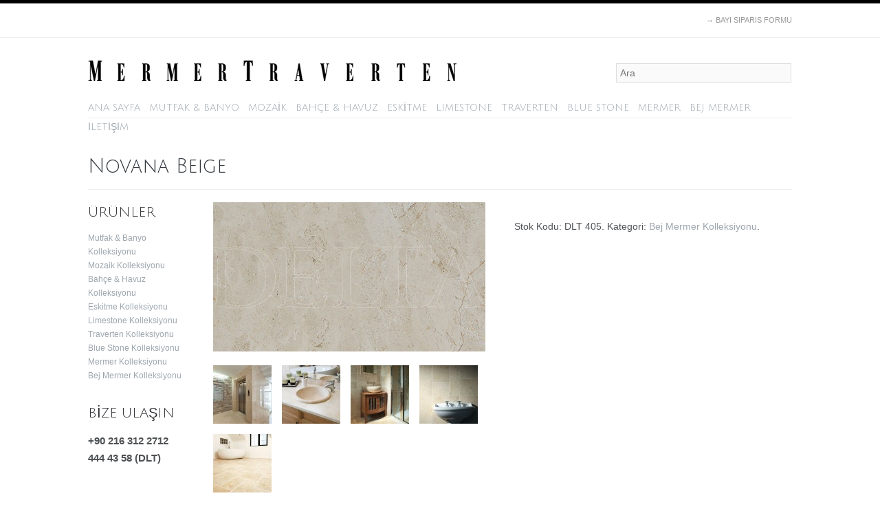

--- FILE ---
content_type: text/html; charset=UTF-8
request_url: http://mermertraverten.com/magaza/novana-beige/
body_size: 40521
content:
<!DOCTYPE html>
<!--[if lt IE 7]>
<html class="ie6 oldie" lang="tr-TR">
<![endif]-->
<!--[if IE 7]>
<html class="ie7 oldie" lang="tr-TR">
<![endif]-->
<!--[if IE 8]>
<html class="ie8 oldie" lang="tr-TR">
<![endif]-->
<!--[if !(IE 6) | !(IE 7) | !(IE 8)  ]><!-->
<html lang="tr-TR">
<!--<![endif]-->
<head>
<!--[if IE 7]><link rel='stylesheet' id='css-ie-fix' href='http://mermertraverten.com/wp-content/plugins/special-recent-posts-pro/assets/css/css-ie7-fix.css' type='text/css' media='all' /> <![endif]--><link rel="alternate" type="application/rss+xml" title="Mermer Traverten &raquo; Feed" href="http://mermertraverten.com/feed/" />
<link rel="alternate" type="application/rss+xml" title="Mermer Traverten &raquo; Comments Feed" href="http://mermertraverten.com/comments/feed/" />
<link rel="alternate" type="application/rss+xml" title="Mermer Traverten &raquo; Novana Beige Comments Feed" href="http://mermertraverten.com/magaza/novana-beige/feed/" />
<meta http-equiv="Content-Type" content="text/html; charset=UTF-8" />
<link rel='stylesheet' id='style-basic-css'  href='http://mermertraverten.com/wp-content/themes/wpflexishoptwo/style-basic.css?ver=0.1' type='text/css' media='screen, projection' />
<link rel='stylesheet' id='style-layout-css'  href='http://mermertraverten.com/wp-content/themes/wpflexishoptwo/style-full.css?ver=0.1' type='text/css' media='screen, projection' />
<link rel='stylesheet' id='style-shortcodes-css'  href='http://mermertraverten.com/wp-content/themes/wpflexishoptwo/style-shortcodes.css?ver=0.1' type='text/css' media='screen, projection' />
<link rel='stylesheet' id='style-responsive-css'  href='http://mermertraverten.com/wp-content/themes/wpflexishoptwo/style-responsive.css?ver=0.1' type='text/css' media='screen, projection' />
<link rel='stylesheet' id='style-theme-css'  href='http://mermertraverten.com/wp-content/themes/wpflexishoptwo/style.css?ver=0.1' type='text/css' media='screen, projection' />
<link rel='stylesheet' id='srp-front-stylesheet-css'  href='http://mermertraverten.com/wp-content/plugins/special-recent-posts-pro/assets/css/css-front.css?ver=3.5' type='text/css' media='all' />
<link rel='stylesheet' id='iphorm-css'  href='http://mermertraverten.com/wp-content/plugins/iphorm-form-builder/css/styles.css?ver=1.3.6' type='text/css' media='all' />
<link rel='stylesheet' id='qtip-css'  href='http://mermertraverten.com/wp-content/plugins/iphorm-form-builder/js/qtip2/jquery.qtip.css?ver=nightly' type='text/css' media='all' />
<link rel='stylesheet' id='iphorm-uniform-theme-1-css'  href='http://mermertraverten.com/wp-content/plugins/iphorm-form-builder/js/uniform/themes/default/default.css?ver=1.3.6' type='text/css' media='all' />
<link rel='stylesheet' id='iphorm-theme-1-css'  href='http://mermertraverten.com/wp-content/plugins/iphorm-form-builder/themes/light/light.css?ver=1.3.6' type='text/css' media='all' />
<link rel='stylesheet' id='woocommerce_fancybox_styles-css'  href='http://mermertraverten.com/wp-content/plugins/woocommerce/assets/css/fancybox.css?ver=3.5' type='text/css' media='all' />
<script type='text/javascript' src='http://mermertraverten.com/wp-includes/js/jquery/jquery.js?ver=1.8.3'></script>
<script type='text/javascript' src='http://mermertraverten.com/wp-content/plugins/iphorm-form-builder/js/iphorm.js?ver=1.3.6'></script>
<script type='text/javascript' src='http://mermertraverten.com/wp-includes/js/swfupload/swfupload-all.js?ver=2201a'></script>
<link rel="EditURI" type="application/rsd+xml" title="RSD" href="http://mermertraverten.com/xmlrpc.php?rsd" />
<link rel="wlwmanifest" type="application/wlwmanifest+xml" href="http://mermertraverten.com/wp-includes/wlwmanifest.xml" /> 
<link rel='canonical' href='http://mermertraverten.com/magaza/novana-beige/' />
<link rel="alternate" type="application/rss+xml"  title="Yeni ürün" href="http://mermertraverten.com/magaza/feed/" /><title>Novana Beige </title>
<link rel="pingback" href="http://mermertraverten.com/xmlrpc.php" />
<!--[if lt IE 9]>
<script src="http://mermertraverten.com/wp-content/themes/wpflexishoptwo/js/html5.js"></script>
<![endif]-->
<meta name="viewport" content="width=device-width; initial-scale=1; maximum-scale=1">
<!--[if lt IE 9]>
<script src="http://mermertraverten.com/wp-content/themes/wpflexishoptwo/js/respond.min.js"></script>
<![endif]-->
<meta http-equiv="X-UA-Compatible" content="IE=edge" /><link href='http://fonts.googleapis.com/css?family=Julius+Sans+One&subset=latin,latin-ext' rel='stylesheet' type='text/css'>

<!-- Global site tag (gtag.js) - Google Analytics -->
<script async src="https://www.googletagmanager.com/gtag/js?id=UA-159039474-1"></script>
<script>
  window.dataLayer = window.dataLayer || [];
  function gtag(){dataLayer.push(arguments);}
  gtag('js', new Date());

  gtag('config', 'UA-159039474-1');
</script><meta property="og:image" content="http://mermertraverten.com/wp-content/uploads/2013/02/image_47.jpg" />


<!-- WooCommerce Version -->
<meta name="generator" content="WooCommerce 1.6.6" />

	<style type="text/css">.recentcomments a{display:inline !important;padding:0 !important;margin:0 !important;}</style>
<style type="text/css" media="screen">
/* Custom CSS Output */ body.stylelayout-boxed #container .containerInner, body.stylelayout-full #container .containerInner, body.stylelayout-simple #container{border-top-color:#000; border-top-width:5px; border-top-style:solid; }body.stylelayout-boxed #container .containerInner, body.stylelayout-full #container .containerInner, body.stylelayout-simple #container{border-bottom-color:#000; border-bottom-width:5px; border-bottom-style:solid; }#topnav{   }nav#primary{   }#header{background:#ffffff    }#header{   }#header{   }#header #headersearchform input.searchinput{   }#footertop{   }#footertop{   }#footerbottom{   }#footerbottom{   }#footercredits{   }#footercredits{   }body.header-logo-active #primarylogo { background: url(http://mermertraverten.com/wp-content/uploads/2013/01/mermer-tarverten-logo.png) no-repeat left center; }body.header-logo-active #primarylogo, body.header-logo-active #primarylogo a {width:536px;height:30px;}.flexslider { behavior: url(http://mermertraverten.com/wp-content/themes/wpflexishoptwo/js/PIE.php) } .flex-control-nav li a { behavior: url(http://mermertraverten.com/wp-content/themes/wpflexishoptwo/js/PIE.php) } #minicart a.miniButton { behavior: url(http://mermertraverten.com/wp-content/themes/wpflexishoptwo/js/PIE.php) } nav#primary ul.sf-menu li ul.sub-menu li a { behavior: url(http://mermertraverten.com/wp-content/themes/wpflexishoptwo/js/PIE.php) } #header  #headersearchform input.searchinput { behavior: url(http://mermertraverten.com/wp-content/themes/wpflexishoptwo/js/PIE.php) } .section h2 span, h2.horizontalheading span { behavior: url(http://mermertraverten.com/wp-content/themes/wpflexishoptwo/js/PIE.php) } #nav-numeric li a { behavior: url(http://mermertraverten.com/wp-content/themes/wpflexishoptwo/js/PIE.php) } .button, #comments .reply a, #cancel-comment-reply-link { behavior: url(http://mermertraverten.com/wp-content/themes/wpflexishoptwo/js/PIE.php) } #respond input#submit { behavior: url(http://mermertraverten.com/wp-content/themes/wpflexishoptwo/js/PIE.php) } span.onsale, ul.products li div.prodHover span.onsale { behavior: url(http://mermertraverten.com/wp-content/themes/wpflexishoptwo/js/PIE.php) } .quantity input.qty, .quantity input.plus, .quantity input.minus { behavior: url(http://mermertraverten.com/wp-content/themes/wpflexishoptwo/js/PIE.php) } .old-button { behavior: url(http://mermertraverten.com/wp-content/themes/wpflexishoptwo/js/PIE.php) } div.product .woocommerce_tabs ul.tabs { behavior: url(http://mermertraverten.com/wp-content/themes/wpflexishoptwo/js/PIE.php) } table.shop_table, table.cart td.actions .coupon .input-text, .cart-collaterals .cart_totals table { behavior: url(http://mermertraverten.com/wp-content/themes/wpflexishoptwo/js/PIE.php) } #payment, form.login { behavior: url(http://mermertraverten.com/wp-content/themes/wpflexishoptwo/js/PIE.php) } .widget_price_filter .ui-corner-all .widget_layered_nav ul li.chosen a { behavior: url(http://mermertraverten.com/wp-content/themes/wpflexishoptwo/js/PIE.php) } div.contact-form input.txt, div.contact-form textarea, div.contact-form #contactSubmit { behavior: url(http://mermertraverten.com/wp-content/themes/wpflexishoptwo/js/PIE.php) } .stylelayout-boxed #container .containerInner { behavior: url(http://mermertraverten.com/wp-content/themes/wpflexishoptwo/js/PIE.php) } ul.products li div.prodHover { behavior: url(http://mermertraverten.com/wp-content/themes/wpflexishoptwo/js/PIE.php) } #header  img.headerthumb { behavior: url(http://mermertraverten.com/wp-content/themes/wpflexishoptwo/js/PIE.php) } article.postblog img.featuredimage { behavior: url(http://mermertraverten.com/wp-content/themes/wpflexishoptwo/js/PIE.php) } article.post img { behavior: url(http://mermertraverten.com/wp-content/themes/wpflexishoptwo/js/PIE.php) } #nav-numeric li a  { behavior: url(http://mermertraverten.com/wp-content/themes/wpflexishoptwo/js/PIE.php) } .prima_recent_posts li img { behavior: url(http://mermertraverten.com/wp-content/themes/wpflexishoptwo/js/PIE.php) } .prima_recent_comments li img { behavior: url(http://mermertraverten.com/wp-content/themes/wpflexishoptwo/js/PIE.php) } 
</style>
</head>

<body class="single single-product postid-418 sidebarmini-content tr_TR comments-closed stylelayout-full header-logo-active footer-top-layout-40 footer-bottom-layout- products-hover-active theme-wpflexishoptwo woocommerce woocommerce-page">
  
  <div id="container">
  <div class="containerInner clearfix">
  
	    <div id="banner" class="clearfix">
	
		        <nav id="topnav" class="clearfix">
          <div class="margin">
		  
		  			<div id="topnavright" class="clearfix">
			  <ul id="topnavmenu" class="topnavmenu"><li id="menu-item-383" class="menu-item menu-item-type-post_type menu-item-object-page menu-item-383"><a href="http://mermertraverten.com/bayi-siparis-formu/"><span class="meta-nav">&rarr; </span>BAYI SIPARIS FORMU</a></li>
</ul>			</div>
		  			
		   			<div id="topnavleft" class="clearfix">
			  				<div id="topticker-container" class="flexslider-container">
				<div id="topticker" class="flexslider">
				<ul class="slides">
									<li><a href="http://mermertraverten.com/web-sitemiz-yeni-yuzuyle-yayinda/">Web sitemiz yeni yüzüyle yayında</a></li>
								</ul>
				</div>
				</div>
			  			</div>
		  		  
          </div>
        </nav>
	    		
		        <nav id="primary" class="clearfix">
          <div class="margin">
			<h2 id="primarylogo">
			  <a href="http://mermertraverten.com" title="Mermer Traverten">Mermer Traverten</a>
			</h2>
			<form action="http://mermertraverten.com/" id="searchform" method="get"  style="margin-top:-26px; width:25%; float:right;">
				<div class="widget_product_search">
				<label class="screen-reader-text" for="s">Ara:</label>
				<input type="text" value="" name="s" id="s" placeholder="Ara" />
				<input type="submit" id="searchsubmit" value="Ara" />
				<input type="hidden" name="post_type" value="product" />
				</div>
			</form><!-- end searchform-->
		    <ul id="primaryMenu" class="sf-menu primaryMenu"><li id="menu-item-29" class="menu-item menu-item-type-post_type menu-item-object-page menu-item-29"><a href="http://mermertraverten.com/">ANA SAYFA</a></li>
<li id="menu-item-852" class="menu-item menu-item-type-taxonomy menu-item-object-product_cat menu-item-852"><a href="http://mermertraverten.com/urunler/mutfak-banyo-kolleksiyonu/">MUTFAK &#038; BANYO</a></li>
<li id="menu-item-853" class="menu-item menu-item-type-taxonomy menu-item-object-product_cat menu-item-853"><a href="http://mermertraverten.com/urunler/mozaik-kolleksiyonu/">MOZAİK</a></li>
<li id="menu-item-854" class="menu-item menu-item-type-taxonomy menu-item-object-product_cat menu-item-854"><a href="http://mermertraverten.com/urunler/bahce-havuz-kolleksiyonu/">BAHÇE &#038; HAVUZ</a></li>
<li id="menu-item-855" class="menu-item menu-item-type-taxonomy menu-item-object-product_cat menu-item-855"><a href="http://mermertraverten.com/urunler/eskitme-kolleksiyonu/">ESKİTME</a></li>
<li id="menu-item-856" class="menu-item menu-item-type-taxonomy menu-item-object-product_cat menu-item-856"><a href="http://mermertraverten.com/urunler/limestone-kolleksiyonu/">LIMESTONE</a></li>
<li id="menu-item-857" class="menu-item menu-item-type-taxonomy menu-item-object-product_cat menu-item-857"><a href="http://mermertraverten.com/urunler/traverten-kolleksiyonu/">TRAVERTEN</a></li>
<li id="menu-item-858" class="menu-item menu-item-type-taxonomy menu-item-object-product_cat menu-item-858"><a href="http://mermertraverten.com/urunler/blue-stone-kolleksiyonu/">BLUE STONE</a></li>
<li id="menu-item-859" class="menu-item menu-item-type-taxonomy menu-item-object-product_cat menu-item-859"><a href="http://mermertraverten.com/urunler/mermer-kolleksiyonu/">MERMER</a></li>
<li id="menu-item-860" class="menu-item menu-item-type-taxonomy menu-item-object-product_cat current-product-ancestor current-menu-parent current-product-parent menu-item-860"><a href="http://mermertraverten.com/urunler/bej-mermer-kolleksiyonu/">BEJ MERMER</a></li>
<li id="menu-item-864" class="menu-item menu-item-type-post_type menu-item-object-page menu-item-864"><a href="http://mermertraverten.com/iletisim/">İLETİŞİM</a></li>
</ul>	
          </div>
        </nav>
	    		
    </div>
		

  <div class="margin clearfix">	
	<h1>Novana Beige </h1>	<hr class="product-hr" />
  </div>

<section id="main" role="main" class="clearfix">
  <div class="margin">
  
    <div class="content-wrap clearfix">
  
	<div id="content" class="clearfix">
	  
	
			
		

<div itemscope itemtype="http://schema.org/Product" id="product-418" class="post-418 product type-product status-publish hentry">

	<div class="images">

	<a  itemprop="image" class="zoom" rel="thumbnails"  href="http://mermertraverten.com/wp-content/uploads/2013/02/image_47.jpg" title="image_47"><img src="http://mermertraverten.com/wp-content/uploads/2013/02/image_47-600x329.jpg" alt="image_47" class="attachment-shop_single "  width="600"  height="329" /></a>
<div class="thumbnails">
	<a  class="zoom first" rel="thumbnails"  href="http://mermertraverten.com/wp-content/uploads/2013/02/image_48.jpg" title="image_48"><img src="http://mermertraverten.com/wp-content/uploads/2013/02/image_48-85x85.jpg" alt="image_48" class="attachment-shop_thumbnail "  width="85"  height="85" /></a><a  class="zoom " rel="thumbnails"  href="http://mermertraverten.com/wp-content/uploads/2013/02/image_49.jpg" title="image_49"><img src="http://mermertraverten.com/wp-content/uploads/2013/02/image_49-85x85.jpg" alt="image_49" class="attachment-shop_thumbnail "  width="85"  height="85" /></a><a  class="zoom " rel="thumbnails"  href="http://mermertraverten.com/wp-content/uploads/2013/02/image_50.jpg" title="image_50"><img src="http://mermertraverten.com/wp-content/uploads/2013/02/image_50-85x85.jpg" alt="image_50" class="attachment-shop_thumbnail "  width="85"  height="85" /></a><a  class="zoom last" rel="thumbnails"  href="http://mermertraverten.com/wp-content/uploads/2013/02/image_51.jpg" title="image_51"><img src="http://mermertraverten.com/wp-content/uploads/2013/02/image_51-85x85.jpg" alt="image_51" class="attachment-shop_thumbnail "  width="85"  height="85" /></a><a  class="zoom first" rel="thumbnails"  href="http://mermertraverten.com/wp-content/uploads/2013/02/image_52.jpg" title="image_52"><img src="http://mermertraverten.com/wp-content/uploads/2013/02/image_52-85x85.jpg" alt="image_52" class="attachment-shop_thumbnail "  width="85"  height="85" /></a></div>
</div>
	<div class="summary">

		<p class="visuallyhidden" itemprop="name" class="product_title">Novana Beige</p>
<div itemprop="offers" itemscope itemtype="http://schema.org/Offer">

	<p itemprop="price" class="price"></p>

	<link itemprop="availability" href="http://schema.org/InStock" />

</div><div class="product_meta">

			<span itemprop="productID" class="sku">Stok Kodu: DLT 405.</span>
	
	 <span class="posted_in">Kategori: <a href="http://mermertraverten.com/urunler/bej-mermer-kolleksiyonu/" rel="tag">Bej Mermer Kolleksiyonu</a>.</span>
	
</div>

	</div><!-- .summary -->

		<div class="woocommerce_tabs">
		<ul class="tabs">
			<li class="description_tab"><a href="#tab-description">Açıklama</a></li>		</ul>
			<div class="panel entry-content" id="tab-description">

		
		<h2></h2>

		<h6>Mevcut Finishler</h6>
<p><img class="alignleft size-full wp-image-392" title="Polished" alt="Polished" src="/wp-content/uploads/2012/11/po.png" width="58" height="43" /><img class="alignleft size-full wp-image-388" title="Honed" alt="Honed" src="/wp-content/uploads/2012/11/ho.png" width="58" height="43" /><img class="alignleft size-full wp-image-387" title="Brushed" alt="Brushed" src="/wp-content/uploads/2012/11/br.png" width="58" height="43" /><img class="alignleft size-full wp-image-389" title="Bushhammered" alt="Bushhammered" src="/wp-content/uploads/2012/11/bh.png" width="58" height="43" /><img class="alignleft size-full wp-image-390" title="Tumbled" alt="Tumbled" src="/wp-content/uploads/2012/11/tu.png" width="58" height="43" /><img class="alignleft size-full wp-image-391" title="Sand Blasted" alt="Sand Blasted" src="/wp-content/uploads/2012/11/sb.png" width="58" height="43" /></p>
<div class="clear"></div>
<h6>Mevcut Ölçüler</h6>
<p>Fabrikamız proje ihtiyaçlarınız doğrultusunda farklı ebatlarda ve 1cm, 1.2cm, 1.5cm, 2cm ve 3cm gibi farklı kalınlıklarda fayans üretimi yapmaktadır. Bilinen plaka kalınlıkları 2cm ve 3cm’dir.<br />
Bilinen Amerikan ebatları,<br />
12×12, 12×18, 12×24, 16×16, 16×24, 18×18, 24×24, 24×36, 32×32, 36×36, 40×40 inch’dir<br />
Bilinen Avrupa ebatları ise,<br />
30×60, 40×40, 40×60, 40×80, 60×60, 60×90, 80×80, 90×90, 100×100 cm’dir<br />
Son teknoloji ekipmanlara sahip fabrikamızda daima en uygun ürün kalınlığını malzemenin sertliğine ve kullanıma göre tavsiye etmekteyiz.<br />
Doğal Taş renklere ilişkin mevcut ebatları satış temsilcinize sorunuz.</p>

	</div>
	</div>
<section id="related-products">
	<h2 class="horizontalheading"><span>İlgili Ürünler</span></h2>
	


<ul class="products products-col-4 ">

			
		<li class="product odd first">
			
			<div class="product-image-box">
<a href="http://mermertraverten.com/magaza/cappuchino-beige-2/">
<img src="http://mermertraverten.com/wp-content/uploads/2013/02/image_80-600x329.jpg" alt="image_80" class="attachment-shop_catalog "  width="600"  height="329" /></a>
</div>
			
						<a href="http://mermertraverten.com/magaza/cappuchino-beige-2/">
								<h3>Cappuchino Beige</h3>
							</a>
				
						
		</li>		
		<li class="product even">
			
			<div class="product-image-box">
<a href="http://mermertraverten.com/magaza/regal-beige/">
<img src="http://mermertraverten.com/wp-content/uploads/2013/02/image_91-600x329.jpg" alt="image_91" class="attachment-shop_catalog "  width="600"  height="329" /></a>
</div>
			
						<a href="http://mermertraverten.com/magaza/regal-beige/">
								<h3>Regal Beige</h3>
							</a>
				
						
		</li>		
		<li class="product odd">
			
			<div class="product-image-box">
<a href="http://mermertraverten.com/magaza/royal-cream-2/">
<img src="http://mermertraverten.com/wp-content/uploads/2013/02/image_84-600x329.jpg" alt="image_84" class="attachment-shop_catalog "  width="600"  height="329" /></a>
</div>
			
						<a href="http://mermertraverten.com/magaza/royal-cream-2/">
								<h3>Royal Cream</h3>
							</a>
				
						
		</li>		
		<li class="product even last">
			
			<div class="product-image-box">
<a href="http://mermertraverten.com/magaza/golden-beige-2/">
<img src="http://mermertraverten.com/wp-content/uploads/2013/02/image_77-600x329.jpg" alt="image_77" class="attachment-shop_catalog "  width="600"  height="329" /></a>
</div>
			
						<a href="http://mermertraverten.com/magaza/golden-beige-2/">
								<h3>Golden Beige</h3>
							</a>
				
						
		</li>
</ul>


</section>				
</div><!-- #product-418 -->

	
	
	
	</div>
	
		
	</div>
	
	<aside id="sidebarmini" class="sidebar">
   
    <div id="nav_menu-3" class="widget widget-container widget-sidebar widget_nav_menu"><h3>ÜRÜNLER</h3><div class="menu-product-side-container"><ul id="menu-product-side" class="menu"><li id="menu-item-839" class="menu-item menu-item-type-taxonomy menu-item-object-product_cat menu-item-839"><a href="http://mermertraverten.com/urunler/mutfak-banyo-kolleksiyonu/">Mutfak &#038; Banyo Kolleksiyonu</a></li>
<li id="menu-item-840" class="menu-item menu-item-type-taxonomy menu-item-object-product_cat menu-item-840"><a href="http://mermertraverten.com/urunler/mozaik-kolleksiyonu/">Mozaik Kolleksiyonu</a></li>
<li id="menu-item-841" class="menu-item menu-item-type-taxonomy menu-item-object-product_cat menu-item-841"><a href="http://mermertraverten.com/urunler/bahce-havuz-kolleksiyonu/">Bahçe &#038; Havuz Kolleksiyonu</a></li>
<li id="menu-item-842" class="menu-item menu-item-type-taxonomy menu-item-object-product_cat menu-item-842"><a href="http://mermertraverten.com/urunler/eskitme-kolleksiyonu/">Eskitme Kolleksiyonu</a></li>
<li id="menu-item-846" class="menu-item menu-item-type-taxonomy menu-item-object-product_cat menu-item-846"><a href="http://mermertraverten.com/urunler/limestone-kolleksiyonu/">Limestone Kolleksiyonu</a></li>
<li id="menu-item-847" class="menu-item menu-item-type-taxonomy menu-item-object-product_cat menu-item-847"><a href="http://mermertraverten.com/urunler/traverten-kolleksiyonu/">Traverten Kolleksiyonu</a></li>
<li id="menu-item-848" class="menu-item menu-item-type-taxonomy menu-item-object-product_cat menu-item-848"><a href="http://mermertraverten.com/urunler/blue-stone-kolleksiyonu/">Blue Stone Kolleksiyonu</a></li>
<li id="menu-item-849" class="menu-item menu-item-type-taxonomy menu-item-object-product_cat menu-item-849"><a href="http://mermertraverten.com/urunler/mermer-kolleksiyonu/">Mermer Kolleksiyonu</a></li>
<li id="menu-item-850" class="menu-item menu-item-type-taxonomy menu-item-object-product_cat current-product-ancestor current-menu-parent current-product-parent menu-item-850"><a href="http://mermertraverten.com/urunler/bej-mermer-kolleksiyonu/">Bej Mermer Kolleksiyonu</a></li>
</ul></div></div><div id="text-3" class="widget widget-container widget-sidebar widget_text"><h3>BİZE ULAŞIN</h3>			<div class="textwidget"><span style="font-size:15px;font-weight:bold;">+90 216 312 2712</span>
<span style="font-size:15px;font-weight:bold;">444 43 58 (DLT)</span>
</div>
		</div>  </aside>
	
  </div>
</section>


<footer id="footer" class="clearfix">

  
  <div id="footertop" class="clearfix">
	<div class="margin clearfix">
	
		  <div class="footertop1">
	   
		<div id="nav_menu-2" class="widget widget-container widget_nav_menu"><h3 class="widget-title">YARDIM</h3><div class="menu-bottom-menu-container"><ul id="menu-bottom-menu" class="menu"><li id="menu-item-223" class="menu-item menu-item-type-custom menu-item-object-custom menu-item-223"><a href="#">Hakkımızda</a></li>
<li id="menu-item-229" class="menu-item menu-item-type-custom menu-item-object-custom menu-item-229"><a href="#">Üretim</a></li>
<li id="menu-item-227" class="menu-item menu-item-type-custom menu-item-object-custom menu-item-227"><a href="#">Uygulama ve Montaj</a></li>
<li id="menu-item-225" class="menu-item menu-item-type-custom menu-item-object-custom menu-item-225"><a href="#">Yardım</a></li>
</ul></div></div>	  	  &nbsp; <!-- spacer -->
	  </div>
		
		  <div class="footertop2">
	   
		<div id="iphorm-widget-2" class="widget widget-container iphorm-widget"><h3 class="widget-title">HABER LİSTEMİZE KATILIN</h3><div id="iphorm-outer-455c600c30c246cd3d98c8e829cd29ec1696fcf7c4bae8" class="iphorm-outer iphorm-outer-1 iphorm-uniform-theme-default iphorm-theme-light-light" >
    <script type="text/javascript">
	<!--
		    jQuery(document).ready(function($) {
			
	        	        	$('#iphorm-455c600c30c246cd3d98c8e829cd29ec1696fcf7c4bae8').iPhorm({"id":1,"uniqueId":"455c600c30c246cd3d98c8e829cd29ec1696fcf7c4bae8","PHPSESSID":"31qjqt1r28nvkg7crb8953dql0","successMessageTimeout":10,"clElementIds":[],"clDependentElementIds":[],"centerFancybox":true,"centerFancyboxSpeed":true});
	        
	        	        if ($.isFunction($.fn.qtip)) {
	            $('.iphorm-tooltip-hover', iPhorm.instance.$form).qtip({
	                style: {
	                    classes: 'ui-tooltip-plain ui-tooltip-shadow'
	                },
	                position: {
	                    my: 'left center',
	                    at: 'right center'
	                }
	            });
	            $('.iphorm-tooltip-click', iPhorm.instance.$form).qtip({
	                style: {
	                    classes: 'ui-tooltip-plain ui-tooltip-shadow'
	                },
	                position: {
	                    my: 'left center',
	                    at: 'right center'
	                },
	                show: {
	                    event: 'focus'
	                },
	                hide: {
	                    event: 'unfocus'
	                }
	            });
	            $('.iphorm-tooltip-icon-hover', iPhorm.instance.$form).qtip({
	                style: {
	                    classes: 'ui-tooltip-plain ui-tooltip-shadow'
	                },
	                position: {
	                    my: 'left center',
	                    at: 'right center'
	                },
	                content: {
	                    text: function (api) {
	                        return $(this).find('.iphorm-tooltip-icon-content').html();
	                    }
	                }
	            });
	            $('.iphorm-tooltip-icon-click', iPhorm.instance.$form).qtip({
	                style: {
	                    classes: 'ui-tooltip-plain ui-tooltip-shadow'
	                },
	                position: {
	                    my: 'left center',
	                    at: 'right center'
	                },
	                show: {
	                    event: 'click'
	                },
	                hide: {
	                    event: 'unfocus'
	                },
	                content: {
	                    text: function (api) {
	                        return $(this).find('.iphorm-tooltip-icon-content').html();
	                    }
	                }
	            });
	            $('.iphorm-labels-inside > .iphorm-element-spacer > label').hover(function () {
	                $(this).siblings('.iphorm-input-wrap').find('.iphorm-tooltip-hover').qtip('show');
	            }, function () {
	            	$(this).siblings('.iphorm-input-wrap').find('.iphorm-tooltip-hover').qtip('hide');
	            });
	        }
	        
	        	        if ($.isFunction($.fn.uniform)) {
	            $('select, input:checkbox, input:radio', iPhorm.instance.$form).uniform({context: iPhorm.instance.$form});
	        }
	        
	        if ($.isFunction($.fn.inFieldLabels)) {
	            $('.iphorm-labels-inside:not(.iphorm-element-wrap-recaptcha) > .iphorm-element-spacer > label', iPhorm.instance.$form).inFieldLabels();
	        }

	        
	        $('.iphorm-group-row > div:last-child:not(:first-child)', iPhorm.instance.$form).add('.iphorm-group-row:last-child', iPhorm.instance.$form).addClass('last-child');

	        	    }); // end document.ready()
	//-->
	</script>
    <form id="iphorm-455c600c30c246cd3d98c8e829cd29ec1696fcf7c4bae8" class="iphorm" action="" method="post" enctype="multipart/form-data">
        <div class="iphorm-inner iphorm-inner-1" >
            <input type="hidden" name="iphorm_id" value="1" />
            <input type="hidden" name="iphorm_uid" value="455c600c30c246cd3d98c8e829cd29ec1696fcf7c4bae8" />
            <input type="hidden" name="form_url" value="http://mermertraverten.com/magaza/novana-beige/" />
            <input type="hidden" name="referring_url" value="" />
            <input type="hidden" name="post_id" value="418" />
            <input type="hidden" name="post_title" value="Novana Beige " />
                                                            	            		<div class="iphorm-success-message iphorm-hidden" ></div>
            	                        <div class="iphorm-elements iphorm-elements-1 iphorm-clearfix" >
                <div class="iphorm-element-wrap iphorm-element-wrap-text iphorm_1_1-element-wrap iphorm-clearfix iphorm-labels-inside iphorm-element-required" >
    <div class="iphorm-element-spacer iphorm-element-spacer-text iphorm_1_1-element-spacer">
                    <label for="iphorm_455c600c30c246cd3d98c8e829cd29ec1696fcf7c4bae8_1" >
                İsim                                    <span class="iphorm-required">(gerekli)</span>
                                            </label>
                <div class="iphorm-input-wrap iphorm-input-wrap-text iphorm_1_1-input-wrap" >
            <input class="iphorm-element-text  iphorm_1_1" id="iphorm_455c600c30c246cd3d98c8e829cd29ec1696fcf7c4bae8_1" type="text" name="iphorm_1_1"  value="" style='width: 200px;' />
                    </div>
        <div class="iphorm-errors-wrap iphorm-hidden" >
    </div>    </div>
    </div><div class="iphorm-element-wrap iphorm-element-wrap-text iphorm_1_2-element-wrap iphorm-clearfix iphorm-labels-inside iphorm-element-required" >
    <div class="iphorm-element-spacer iphorm-element-spacer-text iphorm_1_2-element-spacer">
                    <label for="iphorm_455c600c30c246cd3d98c8e829cd29ec1696fcf7c4bae8_2" >
                E-Posta Adresiniz                                    <span class="iphorm-required">(gerekli)</span>
                                            </label>
                <div class="iphorm-input-wrap iphorm-input-wrap-text iphorm_1_2-input-wrap" >
            <input class="iphorm-element-text  iphorm_1_2" id="iphorm_455c600c30c246cd3d98c8e829cd29ec1696fcf7c4bae8_2" type="text" name="iphorm_1_2"  value="" style='width: 200px;' />
                    </div>
        <div class="iphorm-errors-wrap iphorm-hidden" >
    </div>    </div>
    </div><div class="iphorm-hidden">
    <label>This field should be left blank<input type="text" name="iphorm_1_0" /></label>
</div>                <div class="iphorm-submit-wrap iphorm-submit-wrap-1 iphorm-clearfix" >
                	<div class="iphorm-submit-input-wrap iphorm-submit-input-wrap-1" >
                        <button class="iphorm-submit-element" type="submit" name="iphorm_submit" ><span ><em >Gönder</em></span></button>
                    </div>
                    <div class="iphorm-loading-wrap"><span class="iphorm-loading">Please wait...</span></div>
                </div>
            </div>
                            
                                            </div>
            </form>
    <script type="text/javascript">
	<!--
	jQuery('#iphorm-outer-455c600c30c246cd3d98c8e829cd29ec1696fcf7c4bae8 script').remove();
	//-->
	</script>
</div></div>	  	  &nbsp; <!-- spacer -->
	  </div>
		
		  <div class="footertop3">
	   
		<div id="text-2" class="widget widget-container widget_text"><h3 class="widget-title">BİZE ULAŞIN</h3>			<div class="textwidget"><p><span style="font-size:15px;font-weight:bold;">+90 216 312 2712</span><br />
<span style="font-size:15px;font-weight:bold;">444 43 58 (DLT)</span></p>
<p>Çalışma Saatlerimiz:<br />
Pazartesi - Cuma  08:30 - 17:00<br />
Cumartesi 08:30 - 12:30<br />
info@mermertraverten.com</p>
</div>
		</div>	  	  &nbsp; <!-- spacer -->
	  </div>
		
		  <div class="footertop4">
	   
		<div id="prima-recent-posts-2" class="widget widget-container prima_recent_posts"><h3 class="widget-title">BİZDEN HABERLER</h3><ul><li><img src="http://mermertraverten.com/wp-content/uploads/2013/01/verde-guatemala-roomscene_1-50x50.jpg" alt="Verde Guatemala Room Scene 1" class="attachment-50x50 "  width="50"  height="50" /><h3><a href="http://mermertraverten.com/web-sitemiz-yeni-yuzuyle-yayinda/" title="" rel="bookmark">Web sitemiz yeni yüzüyle yayında</a></h3><p>Tamamen yenilenen sitemiz yepyeni yüzüyle sizlerin beğenisine sunuldu. &hellip;</p></li></ul></div>	  	  &nbsp; <!-- spacer -->
	  </div>
		
	</div>
  </div>
  

  
    <div id="footercredits" class="clearfix">
	<div class="margin">
	  <div class="footerleft">
						<div class="footercopyright">
		  <p>&#169; 2026 Delta Mermer. Powered by CVIIZ.</p>
		</div>
	  </div>
	  <div class="footerright">
		<div class="footerMenu">
		  	
		</div>
		<div class="social-icons">
			&nbsp;
			<a href="#" class="social-facebook">Facebook</a>			<a href="#" class="social-twitter">Twitter</a>			<a href="#" class="social-rss">RSS</a>		</div>
	  </div>
	</div>
  </div>
  	
  
</footer>
	
	
</div> <!--! end of .containerInner -->
</div> <!--! end of #container -->

<script type='text/javascript' src='http://mermertraverten.com/wp-content/themes/wpflexishoptwo/js/primathemes.js?ver=0.1'></script>
<script type='text/javascript'>
/* <![CDATA[ */
var iphormL10n = {"error_submitting_form":"An error occurred submitting the form","swfupload_flash_url":"http:\/\/mermertraverten.com\/wp-includes\/js\/swfupload\/swfupload.swf","swfupload_upload_url":"http:\/\/mermertraverten.com\/?iphorm_swfupload=1","swfupload_too_many":"You have attempted to queue too many files","swfupload_file_too_big":"This file exceeds the maximum upload size","swfupload_file_empty":"This file is empty","swfupload_file_type_not_allowed":"This file type is not allowed","swfupload_unknown_queue_error":"Unknown queue error, please try again later","swfupload_upload_error":"Upload error","swfupload_upload_failed":"Upload failed","swfupload_server_io":"Server IO error","swfupload_security_error":"Security error","swfupload_limit_exceeded":"Upload limit exceeded","swfupload_validation_failed":"Validation failed","swfupload_upload_stopped":"Upload stopped","swfupload_unknown_upload_error":"Unknown upload error","plugin_url":"http:\/\/mermertraverten.com\/wp-content\/plugins\/iphorm-form-builder","preview_no_submit":"The form cannot be submitted in the preview"};
/* ]]> */
</script>
<script type='text/javascript' src='http://mermertraverten.com/wp-content/plugins/iphorm-form-builder/js/jquery.iphorm.js?ver=1.3.6'></script>
<script type='text/javascript' src='http://mermertraverten.com/wp-includes/js/jquery/jquery.form.min.js?ver=2.73'></script>
<script type='text/javascript' src='http://mermertraverten.com/wp-content/plugins/iphorm-form-builder/js/jquery.smooth-scroll.min.js?ver=1.4'></script>
<script type='text/javascript' src='http://mermertraverten.com/wp-content/plugins/iphorm-form-builder/js/qtip2/jquery.qtip.min.js?ver=nightly'></script>
<script type='text/javascript' src='http://mermertraverten.com/wp-content/plugins/iphorm-form-builder/js/uniform/jquery.uniform.js?ver=1.7.5'></script>
<script type='text/javascript' src='http://mermertraverten.com/wp-content/plugins/iphorm-form-builder/js/jquery.infieldlabel.min.js?ver=0.1'></script>
<script type='text/javascript' src='http://mermertraverten.com/wp-content/plugins/iphorm-form-builder/themes/light/light.js?ver=1.3.6'></script>
<script type='text/javascript' src='http://mermertraverten.com/wp-content/plugins/woocommerce/assets/js/frontend/add-to-cart.min.js?ver=1.6.6'></script>
<script type='text/javascript' src='http://mermertraverten.com/wp-content/plugins/woocommerce/assets/js/frontend/single-product.min.js?ver=1.6.6'></script>
<script type='text/javascript' src='http://mermertraverten.com/wp-content/plugins/woocommerce/assets/js/fancybox/fancybox.min.js?ver=1.6.6'></script>
<script type='text/javascript' src='http://mermertraverten.com/wp-content/plugins/woocommerce/assets/js/jquery-plugins.min.js?ver=1.6.6'></script>
<script type='text/javascript'>
/* <![CDATA[ */
var woocommerce_params = {"countries":"{\"AU\":{\"ACT\":\"Avustralya Ba\\u015fkent B\\u00f6lgesi\",\"NSW\":\"Yeni G\\u00fcney Galler\",\"NT\":\"Kuzey B\\u00f6lgesi\",\"QLD\":\"Queensland\",\"SA\":\"G\\u00fcney Avustralya\",\"TAS\":\"Tazmanya\",\"VIC\":\"Viktorya\",\"WA\":\"Bat\\u0131 Avustralya\"},\"AF\":[],\"AT\":[],\"BE\":[],\"BI\":[],\"BR\":{\"AM\":\"Amazonas\",\"AC\":\"Acre\",\"AL\":\"Alagoas\",\"AP\":\"Amap\u00e1\",\"CE\":\"Cear\u00e1\",\"DF\":\"Distrito Federal\",\"ES\":\"Esp\u00edrito Santo\",\"MA\":\"Maranh\u00e3o\",\"PR\":\"Paran\u00e1\",\"PE\":\"Pernambuco\",\"PI\":\"Piau\u00ed\",\"RN\":\"Rio Grande do Norte\",\"RS\":\"Rio Grande do Sul\",\"RO\":\"Rond\u00f4nia\",\"RR\":\"Roraima\",\"SC\":\"Santa Catarina\",\"SE\":\"Sergipe\",\"TO\":\"Tocantins\",\"PA\":\"Par\u00e1\",\"BH\":\"Bahia\",\"GO\":\"Goi\u00e1s\",\"MT\":\"Mato Grosso\",\"MS\":\"Mato Grosso do Sul\",\"RJ\":\"Rio de Janeiro\",\"SP\":\"S\u00e3o Paulo\",\"MG\":\"Minas Gerais\",\"PB\":\"Para\u00edba\"},\"CA\":{\"AB\":\"Alberta\",\"BC\":\"British Columbia\",\"MB\":\"Manitoba\",\"NB\":\"New Brunswick\",\"NF\":\"Newfoundland\",\"NT\":\"Northwest Territories\",\"NS\":\"Nova Scotia\",\"NU\":\"Nunavut\",\"ON\":\"Ontario\",\"PE\":\"Prince Edward Island\",\"QC\":\"Quebec\",\"SK\":\"Saskatchewan\",\"YT\":\"Yukon Territory\"},\"CZ\":[],\"DE\":[],\"DK\":[],\"FI\":[],\"FR\":[],\"HK\":{\"HONG KONG\":\"Hong Kong Island\",\"KOWLOON\":\"Kowloon\",\"NEW TERRITORIES\":\"Yeni B\\u00f6lgeler\"},\"HU\":[],\"IS\":[],\"IL\":[],\"NL\":{\"DR\":\"Drenthe\",\"FL\":\"Flevoland\",\"FR\":\"Friesland\",\"GLD\":\"Gelderland\",\"GRN\":\"Groningen\",\"LB\":\"Limburg\",\"NB\":\"Noord-Brabant\",\"NH\":\"Noord-Holland\",\"OV\":\"Overijssel\",\"UT\":\"Utrecht\",\"ZLD\":\"Zeeland\",\"ZH\":\"Zuid-Holland\"},\"NZ\":{\"NL\":\"Northland\",\"AK\":\"Auckland\",\"WA\":\"Waikato\",\"BP\":\"Bay of Plenty\",\"TK\":\"Taranaki\",\"HB\":\"Hawke\u2019s Bay\",\"MW\":\"Manawatu-Wanganui\",\"WE\":\"Wellington\",\"NS\":\"Nelson\",\"MB\":\"Marlborough\",\"TM\":\"Tasman\",\"WC\":\"West Coast\",\"CT\":\"Canterbury\",\"OT\":\"Otago\",\"SL\":\"Southland\"},\"NO\":[],\"PL\":[],\"SG\":[],\"SK\":[],\"SI\":[],\"LK\":[],\"SE\":[],\"US\":{\"AL\":\"Alabama\",\"AK\":\"Alaska\",\"AZ\":\"Arizona\",\"AR\":\"Arkansas\",\"CA\":\"California\",\"CO\":\"Colorado\",\"CT\":\"Connecticut\",\"DE\":\"Delaware\",\"DC\":\"District Of Columbia\",\"FL\":\"Florida\",\"GA\":\"G\\u00fcrcistan\",\"HI\":\"Hawaii\",\"ID\":\"Idaho\",\"IL\":\"Illinois\",\"IN\":\"Indiana\",\"IA\":\"Iowa\",\"KS\":\"Kansas\",\"KY\":\"Kentucky\",\"LA\":\"Louisiana\",\"ME\":\"Maine\",\"MD\":\"Maryland\",\"MA\":\"Massachusetts\",\"MI\":\"Michigan\",\"MN\":\"Minnesota\",\"MS\":\"Mississippi\",\"MO\":\"Missouri\",\"MT\":\"Montana\",\"NE\":\"Nebraska\",\"NV\":\"Nevada\",\"NH\":\"New Hampshire\",\"NJ\":\"New Jersey\",\"NM\":\"New Mexico\",\"NY\":\"New York\",\"NC\":\"Kuzey Carolina\",\"ND\":\"Kuzey Dakota\",\"OH\":\"Ohio\",\"OK\":\"Oklahoma\",\"OR\":\"Oregon\",\"PA\":\"Pennsylvania\",\"RI\":\"Rhode Island\",\"SC\":\"G\\u00fcney Carolina\",\"SD\":\"G\\u00fcney Dakota\",\"TN\":\"Tennessee\",\"TX\":\"Texas\",\"UT\":\"Utah\",\"VT\":\"Vermont\",\"VA\":\"Virginia\",\"WA\":\"Washington\",\"WV\":\"Bat\\u0131 Virginia\",\"WI\":\"Wisconsin\",\"WY\":\"Wyoming\"},\"USAF\":{\"AA\":\"Amerika\",\"AE\":\"Avrupa\",\"AP\":\"Pasifik\"},\"VN\":[]}","select_state_text":"Bir tercih yap\u0131n\u2026","plugin_url":"http:\/\/mermertraverten.com\/wp-content\/plugins\/woocommerce","ajax_url":"\/\/mermertraverten.com\/wp-admin\/admin-ajax.php","ajax_loader_url":"http:\/\/mermertraverten.com\/wp-content\/plugins\/woocommerce\/assets\/images\/ajax-loader.gif","required_rating_text":"Please select a rating","review_rating_required":"no","required_text":"required","update_order_review_nonce":"0fb96b3997","apply_coupon_nonce":"8459e1b97c","option_guest_checkout":"yes","checkout_url":"\/\/mermertraverten.com\/wp-admin\/admin-ajax.php?action=woocommerce-checkout","is_checkout":"0","update_shipping_method_nonce":"bc2430799f","add_to_cart_nonce":"424e6fd49d"};
/* ]]> */
</script>
<script type='text/javascript' src='http://mermertraverten.com/wp-content/plugins/woocommerce/assets/js/frontend/woocommerce.min.js?ver=1.6.6'></script>
<script type="text/javascript">/* Custom Scripts */
jQuery(window).load(function() {jQuery("#topticker").flexslider({animation: "slide",controlsContainer: "#topticker-container",slideshowSpeed: 4000,animationDuration: 600,slideDirection: "horizontal",slideshow: true,directionNav: false,controlNav: false});});
</script>
</body>
</html>

--- FILE ---
content_type: text/css
request_url: http://mermertraverten.com/wp-content/themes/wpflexishoptwo/style-basic.css?ver=0.1
body_size: 14540
content:
/**
* The basic stylesheet.
*
* @package WordPress
* @subpackage WPFlexiShop_Two
* @since WP FlexiShop Two 1.0
*/

/* Table of Contents
*
* Normalize
* Non-semantic Helper Classes
* Typography
* Superfish (Core)
* FlexSlider (Core)
* Layout
* Top Navigation
* Top Navigation == News Ticker
* Top Navigation == Top Menu
* Top Navigation == Small Cart
* Primary Logo
* Primary Navigation
* Header
* Page Layout
* Blog
* Post/Page
* Section Styles
* Pagination
* Sidebar
* Prima Recent Posts Widget
* Prima Recent Comments Widget
* Prima Twitter Feed Widget
* Footer
* Footer == Footer Top & Footer Bottom
* Footer == Footer Credits
* Footer == Social Icons
* Images & Alignments
* Buttons
* Comments
* Comment Form
* Shop Global/Helpers/Clears
* Shop / Products Archive Page
* Products Pagination
* Single Product Page
* Price
* Onsale
* Stock
* Variation
* Form Cart
* Variations Form
* Quantity
* Main Add To Cart Button
* Product Tabs
* Product Attributes
* Product Review
* Related Products
* Shop Table
* Cart Table
* Cart Collaterals
* Form Row
* Checkout
* Checkout : Customer Details
* Checkout : Order Review
* Checkout : Payment
* Order Details
* Login Form
* My Account
* Address
* Products Widget
* Shopping Cart Widget
* Product Search Widget
* Layered Nav Widgets
* Shipping Method
*
*/
 

/* Normalize
-------------------------------------------------------------- */

article, aside, details, figcaption, figure, footer, header, hgroup, nav, section { display: block; }
audio, canvas, video { display: inline-block; *display: inline; *zoom: 1; }
audio:not([controls]) { display: none; }
[hidden] { display: none; }

html { font-size: 100%; overflow-y: scroll; -webkit-text-size-adjust: 100%; -ms-text-size-adjust: 100%; }
body { -webkit-font-smoothing: antialiased; margin: 0; }
body, button, input, select, textarea { font-family: sans-serif; }
a:focus { outline: thin dotted; }
a:hover, a:active { outline: 0; }

abbr[title] { border-bottom: 1px dotted; }
b, strong { font-weight: bold; }
blockquote { margin: 1em 40px; }
dfn { font-style: italic; }
hr { display: block; height: 1px; border: 0; border-top: 1px solid #eee; padding: 0; }
ins { background: #ff9; color: #000; text-decoration: none; }
mark { background: #ff0; color: #000; font-style: italic; font-weight: bold; }
pre, code, kbd, samp { font-family: monospace, monospace; _font-family: 'courier new', monospace; font-size: 1em; }
pre { white-space: pre; white-space: pre-wrap; word-wrap: break-word; }
q { quotes: none; }
q:before, q:after { content: ""; content: none; }
small { font-size: 85%; }
sub, sup { font-size: 75%; line-height: 0; position: relative; vertical-align: baseline; }
sup { top: -0.5em; }
sub { bottom: -0.25em; }
ul, ol { margin: 1em 0; padding: 0 0 0 40px; }
dd { margin: 0 0 0 40px; }
nav ul, nav ol { list-style: none; list-style-image: none; margin: 0; padding: 0; }
img { border: 0; -ms-interpolation-mode: bicubic; vertical-align: middle; }
svg:not(:root) { overflow: hidden; }
figure { margin: 0; }

form { margin: 0; }
fieldset { border: 0; margin: 0; padding: 0; }
label { cursor: pointer; }
legend { border: 0; *margin-left: -7px; padding: 0; }
button, input, select, textarea { font-size: 100%; margin: 0; vertical-align: baseline; *vertical-align: middle; }
button, input { line-height: normal; *overflow: visible; }
table button, table input { *overflow: auto; }
button, input[type="button"], input[type="reset"], input[type="submit"] { cursor: pointer; -webkit-appearance: button; }
input[type="checkbox"], input[type="radio"] { box-sizing: border-box; }
input[type="search"] { -webkit-appearance: textfield; -moz-box-sizing: content-box; -webkit-box-sizing: content-box; box-sizing: content-box; }
input[type="search"]::-webkit-search-decoration { -webkit-appearance: none; }
button::-moz-focus-inner, input::-moz-focus-inner { border: 0; padding: 0; }
textarea { overflow: auto; vertical-align: top; resize: vertical; }
input:valid, textarea:valid {  }
input:invalid, textarea:invalid { background-color: #f0dddd; }

table { border-collapse: collapse; border-spacing: 0; }
td { vertical-align: top; }


/* Non-semantic Helper Classes
-------------------------------------------------------------- */

.ir { display: block; border: 0; text-indent: -999em; overflow: hidden; background-color: transparent; background-repeat: no-repeat; text-align: left; direction: ltr; }
.ir br { display: none; }
.hidden { visibility: hidden; }
.visuallyhidden { border: 0; clip: rect(0 0 0 0); height: 1px; margin: -1px; overflow: hidden; padding: 0; position: absolute; width: 1px; }
.visuallyhidden.focusable:active, .visuallyhidden.focusable:focus { clip: auto; height: auto; margin: 0; overflow: visible; position: static; width: auto; }
.invisible { visibility: hidden; }
.clearfix:after { visibility: hidden; display: block; font-size: 0; content: " "; clear: both; height: 0; }
* html .clearfix             { zoom: 1; } /* IE6 */
*:first-child+html .clearfix { zoom: 1; } /* IE7 */
.assistive-text {
	position: absolute !important;
	clip: rect(1px 1px 1px 1px); /* IE6, IE7 */
	clip: rect(1px, 1px, 1px, 1px);
}
.screen-reader-text { display:none; }


/* Typography
-------------------------------------------------------------- */

body { 
  font-family:"Helvetica Neue", Hevetica, Arial, sans-serif; 
  color:#4e5154; 
  font-size:14px; 
  line-height:1.7; 
  background: #fff; 
}

button, input, select, textarea { 
  font-family:"Helvetica Neue", Helvetica, Arial, sans-serif; 
  color: #222; 
}

::-moz-selection { 
  background: #fe57a1; 
  color: #fff; 
  text-shadow: none; 
}
::selection { 
  background: #fe57a1; 
  color: #fff; 
  text-shadow: none; 
}

a { 
  color: #9DA6AE; 
  text-decoration: none;
}
a:visited { 
  color: #9DA6AE; 
}
a:hover { 
  color: #333; 
}

h1,h2,h3,h4,h5,h6 { 
  font-weight: 600; 
  color: #2C2D31; 
  font-family:'Julius Sans One','Open Sans', "Helvetica Neue", Hevetica, Arial, sans-serif; 
  margin-top:0;
}

h1 { color:#32383f; font-size: 2em; line-height: 1.35; margin-bottom: 0.5em; font-weight:500; }
h2 { font-size: 1.6em; line-height: 1.7em; margin-bottom: 0.15em; font-weight: 600;}
h3 { font-size: 1.5em; line-height: 1.5em; margin-bottom: .6em; font-weight: 600; }
h4 { font-size: 0.9em; line-height: 1.25; margin-bottom: 1em; letter-spacing: -1px; }
h5 { font-size: 1em; font-weight: bold; margin-bottom: 1.1em; }
h6 { font-size: .8em; font-weight: normal; color:#999; text-transform: uppercase; margin-bottom:15px; }
h1 img, h2 img, h3 img,
h4 img, h5 img, h6 img {
  margin: 0;
}

p {margin-top: 0; font-size: 12px;}


/* Superfish (Core)
-------------------------------------------------------------- */

.sf-menu, .sf-menu * {
	margin:			0;
	padding:		0;
	list-style:		none;
}
.sf-menu {
	line-height:	2;
}
.sf-menu ul {
	position:		absolute;
	top:			-999em;
	width:			12em; /* left offset of submenus need to match (see below) */
}
.sf-menu ul li {
	width:			100%;
}
.sf-menu ulli:hover {
	visibility:		inherit; /* fixes IE7 'sticky bug' */
}
.sf-menu li {
	float:			left;
	position:		relative;
}
.sf-menu a {
	display:		block;
	position:		relative;
}
.sf-menu li:hover ul,
.sf-menu li.sfHover ul {
	left:			0;
	top:			2em; /* match top ul list item height */
	z-index:		99;
}
ul.sf-menu li:hover li ul,
ul.sf-menu li.sfHover li ul {
	top:			-999em;
}
ul.sf-menu li li:hover ul,
ul.sf-menu li li.sfHover ul {
	left:			12em; /* match ul width */
	top:			0;
}
ul.sf-menu li li:hover li ul,
ul.sf-menu li li.sfHover li ul {
	top:			-999em;
}
ul.sf-menu li li li:hover ul,
ul.sf-menu li li li.sfHover ul {
	left:			12em; /* match ul width */
	top:			0;
}


/* FlexSlider (Core)
-------------------------------------------------------------- */

.flexslider-container a:active,
.flexslider a:active {outline: none;}
.slides,
.flex-control-nav,
.flex-direction-nav {margin: 0; padding: 0; list-style: none;} 

.flexslider-container {width: 100%; margin: 0; padding: 0; position:relative;}
.flexslider {width: 100%; margin: 0; padding: 0; position:relative;}
.flexslider .slides > li {display: none;}  /* Hide the slides before the JS is loaded. Avoids image jumping */
.flexslider .slides img {max-width: 100%; display: block;}
.flex-pauseplay span {text-transform: capitalize;}

.slides:after {content: "."; display: block; clear: both; visibility: hidden; line-height: 0; height: 0;} 
html[xmlns] .slides {display: block;} 
* html .slides {height: 1%;}

.no-js .slides > li:first-child {display: block;}

*********************************/
.flexslider {background: #fff; border: 4px solid #fff; position: relative; -webkit-border-radius: 5px; -moz-border-radius: 5px; -o-border-radius: 5px; border-radius: 5px; zoom: 1;}
.flexslider .slides {zoom: 1;}
.flexslider .slides > li {position: relative;}
.flex-container {zoom: 1; position: relative;}

.flex-caption {background:none; -ms-filter:progid:DXImageTransform.Microsoft.gradient(startColorstr=#4C000000,endColorstr=#4C000000);
filter:progid:DXImageTransform.Microsoft.gradient(startColorstr=#4C000000,endColorstr=#4C000000); zoom: 1;}
.flex-caption {width: 96%; padding: 2%; position: absolute; left: 0; bottom: 0; background: rgba(0,0,0,.3); color: #fff; text-shadow: 0 -1px 0 rgba(0,0,0,.3); font-size: 14px; line-height: 18px;}

.flex-direction-nav li a {width: 40px; height: 40px; margin: -13px 0 0; display: block; background: url(images/direction-nav.png) no-repeat 0 0; position: absolute; top: 50%; cursor: pointer; text-indent: -9999px; opacity: .6; filter:alpha(opacity=60); }
.flex-direction-nav li a:hover {opacity: 1; filter:alpha(opacity=100);}
.flex-direction-nav li .next {background-position: -40px 0; right: 16px;}
.flex-direction-nav li .prev {left: 16px;}
.flex-direction-nav li .disabled {opacity: .3; filter:alpha(opacity=30); cursor: default;}

.flex-control-nav {height:8px; text-align: center; position: absolute; bottom: 25px; right: 25px;}
.flex-control-nav li {height:8px; margin: 0; display: inline-block; zoom: 1; *display: inline;}
.flex-control-nav li a {width: 10px; height: 10px; display: block; background: #FFFFFF; cursor: pointer; text-indent: -9999px; margin-right:5px;-webkit-border-radius: 35px;
  -moz-border-radius: 35px;
  border-radius: 35px; }
.flex-control-nav li a:hover {background: black;}
.flex-control-nav li a.active {background: black;cursor: default; }


/* Layout
-------------------------------------------------------------- */

#container{
  padding:0;
}

#container .containerInner {
  width:1024px;
  margin:0 auto;
  position:relative;
}

.margin{
  padding:0px;
}

.section{
  clear:both;
  overflow: hidden;
}

#banner {
	position: relative;
	z-index: 4;
}

#header {
	position: relative;
	z-index: 3;
}

#main {
	position: relative;
	z-index: 3;
}

#footer {
	position: relative;
	z-index: 2;
}

/* set img max-width */
img {
	width: auto\9; /* ie8 */
	max-width: 100%;
	height: auto;
}


/* Top Navigation
-------------------------------------------------------------- */

#topnav {
  padding:0;
  font-size:11px;
  position: relative;
  z-index: 6;
}

#topnav .margin {
  padding:0;
}

#topnavleft {
  position: relative;
  float: left;
  width: 50%;
  height: 49px;
  overflow: hidden;
}

#topnavright {
  position: relative;
  float: right;
  width: 50%;
  height: 49px;
}


/* Top Navigation == News Ticker
-------------------------------------------------------------- */

#topnav .toptickerlabel {
  float:left;
  font-weight:bold;
  text-transform: uppercase;
  line-height:49px;
  height:49px;
  padding-right: 10px;
  position: absolute;
  top: 0;
  left: 0;
  z-index: 2;
}

#topticker-container {
  width: 100%;
  overflow: hidden;
  z-index: 1;
}

#topticker li {
  text-transform: uppercase;
  line-height:49px;
  height:49px;
}

#topticker li a {
  color: #4E5154;
}


/* Top Navigation == Top Menu
-------------------------------------------------------------- */

ul#topnavmenu{
  list-style: none;
  float:right;
  height: 49px;
  position: relative;
  z-index: 100;
  margin-right: -10px;
}

ul#topnavmenu li.menu-item {
  list-style: none;
	display: inline-block;
	*display:inline;
	*zoom:1;
  height: 49px;
  line-height: 49px;
  position: relative;
  z-index: 100;
  margin: 0 10px 0 0;
}

ul#topnavmenu li.menu-item a{
  color:#999;
}

ul#topnavmenu li.menu-item a:hover{
  color:#333;
}


/* Top Navigation == Small Cart
-------------------------------------------------------------- */

ul#topnavmenu li#basketlink {
	display: inline-block;
	*display:inline;
	*zoom:1;
  height: 49px;
  position: relative;
  z-index: 100;
	margin: 0;
	padding: 0;
}

ul#topnavmenu li#basketlink a.basket{
	height: 49px;
  line-height: 49px;
	margin: 0;
	padding: 0 10px 0 34px;
	color:#333;
	display: inline-block;
	*display:inline;
	*zoom:1;
	background: url(images/basket.png) no-repeat 10px center;
}

ul#topnavmenu li#basketlink:hover a.basket{
	display: inline-block;
	*display:inline;
	*zoom:1;
	position: relative;
	box-shadow: 0 0px 20px rgba(0, 0, 0, 0.1);
	-o-box-shadow: 0 0px 20px rgba(0, 0, 0, 0.1);
	-moz-box-shadow: 0 0px 20px rgba(0, 0, 0, 0.1);
	-webkit-box-shadow: 0 0px 20px rgba(0, 0, 0, 0.1);
}

#minicart{
  display: none;
  visibility: hidden; 
  opacity: 0;
  -webkit-transition:opacity 0.5s linear;
  position: absolute;
  top: 49px;
  right: 0;
  background: white;
  box-shadow: 0 10px 20px rgba(0, 0, 0, 0.1);
  -o-box-shadow: 0 10px 20px rgba(0, 0, 0, 0.1);
  -moz-box-shadow: 0 10px 20px rgba(0, 0, 0, 0.1);
  -webkit-box-shadow: 0 10px 20px rgba(0, 0, 0, 0.1);
  margin:0;
  padding:25px;
  z-index: 100;
  width: 250px;
}

ul#topnavmenu li#basketlink:hover #minicart{
  display: block;
  visibility: visible;
  opacity: 1;
  -webkit-transition:opacity 0.5s linear;
}

#minicart h4{
  font-size: 14px;
  font-weight: 300;
  text-transform: uppercase;
  letter-spacing: .13em;
  clear: both;
  overflow: hidden;
  border-bottom:1px solid #eee;
  padding-bottom: 10px;
}

#minicart h4 a{
  float:right;
}

#minicart h4.widget_title {
  display: none;
  visibility: hidden; 
}

#minicart .total{
  font-size: 14px;
  font-weight: bold;
  text-transform: uppercase;
  letter-spacing: .13em;
  clear: both;
  overflow: hidden;
  padding-bottom:12px;
  display: block;
  border-bottom: 1px solid #eee;
  margin-bottom: 15px;
  text-align:right;
}

#minicart .total strong{
  float:left;
  font-weight: normal;
}

#minicart .buttons {
  display: none;
  visibility: hidden; 
}

#minicart .empty {
  padding-bottom: 20px;
  border-bottom: 1px solid #eee;
  margin-bottom: 15px;
}

#minicart a.miniButton{
  float:right;
  background: #4e4e4e;
  border:none;
  color:white !important;
  font-weight: bold;
  font-size:11px;
  line-height:11px;
  display: inline-block;
  *zoom:1;
  *display:inline;
  /*
-webkit-border-radius: 35px;
  -moz-border-radius: 35px;
  border-radius: 35px;
*/ 
  padding:8px 35px;
  text-transform: uppercase;
}

#minicart a.miniButton:hover{
  background:#444;
  color:white;
}


/* Primary Logo
-------------------------------------------------------------- */

#primarylogo{
  /* float:left; */
}

#primarylogo, #primarylogo a {
  color:#4E5154;
  font-size:24px;
  font-weight:normal;
  line-height:1em;
  margin:0;
}

#primarylogo a:hover {
  color:#00AFD8;
}

body.header-logo-active #primarylogo {
  padding: 0;
  margin: 0;
  width:181px;
  height:24px;
}

body.header-logo-active #primarylogo a {
  display: block;
  width:181px;
  height:24px;
  text-align: left;
   text-indent: -9999px;
}


/* Primary Navigation
-------------------------------------------------------------- */

nav#primary{
  padding-top:33px;
  padding-bottom:25px;
  clear: both;
  position: relative;
  z-index: 5;
}

nav#primary .margin {
  padding:0;
}

nav#primary ul.sf-menu{
  /* float: right; */
  margin:0;
  padding:0;
  list-style-type:none;
  font-family:'Julius Sans One', 'Open Sans', "Helvetica Neue", Hevetica, Arial, sans-serif;
  margin-top: 25px;
  height: 28px;
  border-bottom: 1px solid #eee;
}

nav#primary ul.sf-menu li{
  margin-right:13px;
}

nav#primary ul.sf-menu li:last-child{
  margin:0px;
}

nav#primary ul.sf-menu li a{
  /* font-weight: bold; */
  color:#9DA6AE;
}

nav#primary ul.sf-menu li a:hover, nav#primary ul.sf-menu li.sfHover a{
  color: #333;
}

nav#primary ul.sf-menu li ul.sub-menu {
	background: white;
	box-shadow: 0 10px 20px rgba(0, 0, 0, 0.1);
	-o-box-shadow: 0 10px 20px rgba(0, 0, 0, 0.1);
	-moz-box-shadow: 0 10px 20px rgba(0, 0, 0, 0.1);
	-webkit-box-shadow: 0 10px 20px rgba(0, 0, 0, 0.1);
	padding:20px 25px;
}

nav#primary ul.sf-menu li ul.sub-menu ul{
	padding-top: 0;
}

nav#primary ul.sf-menu li ul.sub-menu li{
	float:none;
	margin:0;
}

nav#primary ul.sf-menu li ul.sub-menu li a{
	display: block;
	padding: 0px;
	font-size:90%;
	color:#333;
	line-height:22px;
	font-weight: normal;
	-webkit-border-radius: 3px;
  -moz-border-radius: 3px;
  border-radius: 3px; 
  font-style: normal;
}

nav#primary ul.sf-menu li ul.sub-menu li a:hover{
	color:#000;

}

nav#primary ul.sf-menu li ul.sub-menu li .sf-sub-indicator {
	float: right;
}

nav#primary ul.sf-menu li.current-menu-ancestor a, nav#primary ul.sf-menu li.current-menu-item a{
	color: #000;
}

nav#primary ul.sf-menu ul {
	width: 180px;
}

nav#primary ul.sf-menu li li:hover ul,
nav#primary ul.sf-menu li li.sfHover ul {
	left: 180px;
}

nav#primary ul.sf-menu li li li:hover ul,
nav#primary ul.sf-menu li li li.sfHover ul {
	left: 180px;
}

nav#primary ul.sf-menu li.mega2columns ul.sub-menu {
	width: 360px;
}

nav#primary ul.sf-menu li.mega3columns ul.sub-menu {
	width: 540px;
}

nav#primary ul.sf-menu li.mega4columns ul.sub-menu {
	width: 720px;
}

nav#primary ul.sf-menu li.megamenu ul.sub-menu li {
	width: 180px;
	float: left;
}

nav#primary ul.sf-menu li.megamenu ul.sub-menu .sf-sub-indicator {
	display: none;
	visibility: hidden;
}

nav#primary ul.sf-menu li.megamenu ul.sub-menu li a.sf-with-ul {
	font-weight: bold;
	text-transform: uppercase;
	color: #111;
	letter-spacing: .1em;
	font-size:12px;
}

nav#primary ul.sf-menu li.megamenu ul.sub-menu li a.sf-with-ul:hover {
  background: none;
}

nav#primary ul.sf-menu li.megamenu ul.sub-menu li ul{
	width: 170px;
	overflow: hidden;
	padding: 8px 0;
	display: block !important;
	visibility: visible !important;
	position: relative !important;
	top: auto !important;
	left: auto !important;
	box-shadow: none;
	-o-box-shadow: none;
	-moz-box-shadow: none;
	-webkit-box-shadow: none;
}

nav#primary ul.sf-menu li.megamenu ul.sub-menu li ul li{
	border-bottom: none;
}

nav#primary ul.sf-menu li.megamenu ul.sub-menu li ul li a{
	padding-top: 0;
	padding-bottom: 0;
	font-weight: normal;
}


/* Header
-------------------------------------------------------------- */

#header {
  color:#32383F;
}

#header .margin{
  padding-top:10px;
  padding-bottom:20px;
}

#header h1{
  font-size:30px;
  line-height:1em;
  margin:0;
}

#header  img.headerthumb{
  float:left;
  margin-right:15px;
  border: 1px solid #DDD;
  border-bottom: none;
  padding:5px;
  background: white;
  box-shadow: 0 1px 0 rgba(0, 0, 0, 0.3);
  -o-box-shadow: 0 1px 0 rgba(0, 0, 0, 0.3);
  -moz-box-shadow: 0 1px 0 rgba(0, 0, 0, 0.3);
  -webkit-box-shadow: 0 1px 0 rgba(0, 0, 0, 0.3);
  position: relative;
  top:-12px;
  margin-bottom: -20px;
}

#header  p.headertagline{
  font-size:16px;
  margin: 0;
  margin-top:8px;
  font-weight: 300;
  -ms-filter: "progid:DXImageTransform.Microsoft.Alpha(Opacity=60)";
  filter: alpha(opacity=60);
  -moz-opacity: 0.6;
  -khtml-opacity: 0.6;
  opacity: 0.6;
}

#header  #headersearchform {
  float:right;
  margin-top:20px;
}

#header #headersearchform div {
	position: relative;
}

#header  #headersearchform input.searchinput{
  -webkit-border-radius: 2px;
  -moz-border-radius: 2px;
  border-radius: 2px; 
  background: white;
  padding:0px 15px;
  height:35px;
  border:1px solid #bbb;
  display: block;
  vertical-align: middle;
  line-height: 35px;
  padding-right:30px;
}

#header  #headersearchform input.searchsubmit{
  width:35px;
  height: 35px;
  position: absolute;
  top: 0;
  right: 0;
  margin: 0;
  font-size: 0;
  display:block;
  line-height: 0;
  text-align: left;
  text-indent: -9999px;
  background: url("images/search.png") no-repeat left center;
  border:none;
}

#header #headerTitle.headertitlehide {
	margin: 0;
	padding: 0;
	height: 0;
	position: relative;
	overflow: hidden;
	text-indent: -9999px;
}

#headersubcategories{
  padding: 12px 0;
}

#headersubcategories ul{
  list-style-type:none;
  margin:0;
  padding: 0;
  position: relative;
}

#headersubcategories ul li{
  display: inline;
  margin-right:15px;
}

#headersubcategories ul li h5{
  display: inline;
}

#header #headercustom {
	padding: 0;
}

#header #headercustom h1,
#header #headercustom h2{
	font-size: 24px;
	font-weight: 200;
	line-height: 36px;
	color: #32383F;
	margin-top: 0;
	padding-bottom: 10px;
}

#header #headercustom p {
	margin-top: 0;
	margin-bottom: 30px;
}

#header #headercustom p:last-child {
	margin-bottom: 0;
}

#header #headercustom .flexslider-container {
	/* margin-bottom: 30px; */
}

/* Page Layout
-------------------------------------------------------------- */

#content{
  padding:10px 0px 35px;
}

#sidebar{
  padding:10px 0px 35px;
  font-size:12px;
}

#sidebarmini{
  padding:10px 0px 35px;
  font-size:12px;
}

/* content-sidebar layout */

.content-sidebar #content{
  float:left;
  width:68.5022%;
}

.content-sidebar #sidebar{
  float:right;
  width:27.5330%;
}

/* sidebar-content layout */

.sidebar-content #content{
  float:right;
  width:68.5022%;
}

.sidebar-content #sidebar{
  float:left;
  width:27.5330%;
}

/* content-sidebarmini layout */

.content-sidebarmini .content-wrap{
  float:left;
  width:82.2687%;
}

.content-sidebarmini #sidebarmini{
  float:right;
  width:13.7665%;
}

/* sidebarmini-content layout */

.sidebarmini-content .content-wrap{
  float:right;
  width:82.2687%;
}

.sidebarmini-content #sidebarmini{
  float:left;
  width:13.7665%;
}

/* sidebarmini-content-sidebar layout */

.sidebarmini-content-sidebar .content-wrap{
  float:right;
  width:82.2687%;
}

.sidebarmini-content-sidebar #sidebarmini{
  float:left;
  width:13.7665%;
}

.sidebarmini-content-sidebar #content{
  float:left;
  width:61.7135%;
}

.sidebarmini-content-sidebar #sidebar{
  float:right;
  width:33.4672%;
}


/* sidebar-content-sidebarmini layout */

.sidebar-content-sidebarmini .content-wrap{
  float:left;
  width:82.2687%;
}

.sidebar-content-sidebarmini #sidebarmini{
  float:right;
  width:13.7665%;
}

.sidebar-content-sidebarmini #content{
  float:right;
  width:61.7135%;
}

.sidebar-content-sidebarmini #sidebar{
  float:left;
  width:33.4672%;
}

/* sidebarmini-sidebar-content layout */

.sidebarmini-sidebar-content .content-wrap{
  float:right;
  width:82.2687%;
}

.sidebarmini-sidebar-content #sidebarmini{
  float:left;
  width:13.7665%;
}

.sidebarmini-sidebar-content #content{
  float:right;
  width:61.7135%;
}

.sidebarmini-sidebar-content #sidebar{
  float:left;
  width:33.4672%;
}


/* content-sidebar-sidebarmini layout */

.content-sidebar-sidebarmini .content-wrap{
  float:left;
  width:82.2687%;
}

.content-sidebar-sidebarmini #sidebarmini{
  float:right;
  width:13.7665%;
}

.content-sidebar-sidebarmini #content{
  float:left;
  width:61.7135%;
}

.content-sidebar-sidebarmini #sidebar{
  float:right;
  width:33.4672%;
}


/* Blog
-------------------------------------------------------------- */

article.postblog{
  padding-bottom: 25px;
  margin-bottom: 35px;
  border-bottom: 1px solid #eee;
}

article.postblog img.featuredimage{
  width: 100%;
  height: auto;
  display: block;
  margin:30px 0px;
  border:1px solid white;
  box-shadow: 0 1px 1px rgba(0, 0, 0, 0.1), 0px 1px rgba(0, 0, 0, 0.1);
  -o-box-shadow: 0 1px 1px rgba(0, 0, 0, 0.1), 0px 1px rgba(0, 0, 0, 0.1);
  -moz-box-shadow: 0 1px 1px rgba(0, 0, 0, 0.1), 0px 1px rgba(0, 0, 0, 0.1);
  -webkit-box-shadow: 0 1px 1px rgba(0, 0, 0, 0.1), 0px 1px rgba(0, 0, 0, 0.1);
}

article.postblog h2.posttitle{
  margin-bottom: 10px;
  font-size:26px;
  line-height: 1.2;
  font-weight: 300;
}

article.postblog a.more-link{
  display: block;
  margin-top: 10px;
  font-weight: bold;
  font-size: 12px;
}

article.postblog p.postmeta{
  color:#999;
  margin-top:0;
  font-style: italic;
  font-family:'Open Sans', "Helvetica Neue", Hevetica, Arial, sans-serif;
}


/* Post/Page
-------------------------------------------------------------- */

article.sticky {

}

article.post img {
  border:1px solid white;
  box-shadow: 0 1px 1px rgba(0, 0, 0, 0.1), 0px 1px rgba(0, 0, 0, 0.1);
  -o-box-shadow: 0 1px 1px rgba(0, 0, 0, 0.1), 0px 1px rgba(0, 0, 0, 0.1);
  -moz-box-shadow: 0 1px 1px rgba(0, 0, 0, 0.1), 0px 1px rgba(0, 0, 0, 0.1);
  -webkit-box-shadow: 0 1px 1px rgba(0, 0, 0, 0.1), 0px 1px rgba(0, 0, 0, 0.1);
}

article.post img.full{
  display: block;
  margin:30px 0;
}


/* Section Styles
-------------------------------------------------------------- */

.section{
}

.section h2, h2.horizontalheading{
  margin-bottom: 40px;
  border-bottom: 1px dashed #e8ecf1;
  line-height: 1.9em;
}

.section h2 span, h2.horizontalheading span{
  background: #4e4e4e;
  font-weight: normal;
  font-size:14px;
  display: inline-block;
  *zoom:1;
  *display:inline;
  padding:0px 35px;
  /*
-webkit-border-radius: 25px;
  -moz-border-radius: 25px;
  border-radius: 25px;
*/ 
  position: relative;
  top:20px;
  color: white;
}


/* Pagination
-------------------------------------------------------------- */

.navigation:after { visibility: hidden; display: block; font-size: 0; content: " "; clear: both; height: 0; }
* html .navigation             { zoom: 1; } /* IE6 */
*:first-child+html .navigation { zoom: 1; } /* IE7 */

.nav-previous {
	float: left;
	width: 50%;
}

.nav-next {
	float: right;
	text-align: right;
	width: 50%;
}

#nav-numeric ul {
	list-style: none;
	margin: 0;
	padding: 0;
}

#nav-numeric li {
	list-style: none;
	margin: 0;
	padding: 10px 10px 10px 0;
	display: block;
	float: left;
}

#nav-numeric li a {
	background: #ffffff; /* Old browsers */
	background: -moz-linear-gradient(top, #ffffff 0%, #f0f0f0 100%); /* FF3.6+ */
	background: -webkit-gradient(linear, left top, left bottom, color-stop(0%,#ffffff), color-stop(100%,#f0f0f0)); /* Chrome,Safari4+ */
	background: -webkit-linear-gradient(top, #ffffff 0%,#f0f0f0 100%); /* Chrome10+,Safari5.1+ */
	background: -o-linear-gradient(top, #ffffff 0%,#f0f0f0 100%); /* Opera11.10+ */
	background: -ms-linear-gradient(top, #ffffff 0%,#f0f0f0 100%); /* IE10+ */
	background: linear-gradient(top, #ffffff 0%,#f0f0f0 100%); /* W3C */
	-pie-background: linear-gradient(#ffffff, #f0f0f0);
	border:1px solid #E7E7E7;
	color:#333 !important;
	text-shadow: 0 1px 0 rgba(255, 255, 255, 1);
	height: 28px !important;
    padding: 0 10px;
    line-height: 28px !important;
    margin: 0;
	display: inline-block;
	*zoom:1;
	*display:inline;
	font-size: 12px;
    width: auto;
    vertical-align: middle;
    text-align: center;
    text-decoration: none;
    cursor: pointer;
	-webkit-border-radius: 3px;
	-moz-border-radius: 3px;
	border-radius: 3px; 
	position: relative;
	box-shadow: 0 1px 0px #909090, 0 0 1px #ddd;
	-o-box-shadow: 0 1px 0px #909090, 0 0 1px #ddd;
	-moz-box-shadow: 0 1px 0px #909090, 0 0 1px #ddd;
	-webkit-box-shadow: 0 1px 0px #909090, 0 0 1px #ddd;
	text-indent: 0;
}

#nav-numeric li a:hover {
	background: -moz-linear-gradient(top, #f0f0f0 0%, #ffffff 100%); /* FF3.6+ */
	background: -webkit-gradient(linear, left top, left bottom, color-stop(0%,#f0f0f0), color-stop(100%,#ffffff)); /* Chrome,Safari4+ */
	background: -webkit-linear-gradient(top, #f0f0f0 0%,#ffffff 100%); /* Chrome10+,Safari5.1+ */
	background: -o-linear-gradient(top, #f0f0f0 0%,#ffffff 100%); /* Opera11.10+ */
	background: -ms-linear-gradient(top, #f0f0f0 0%,#ffffff 100%); /* IE10+ */
	background: linear-gradient(top, #f0f0f0 0%,#ffffff 100%); /* W3C */
	-pie-background: linear-gradient(#f0f0f0, #ffffff);
}

#nav-numeric li.current a {
  color:#999;
  font-weight: bold;
}


/* Sidebar
-------------------------------------------------------------- */

.sidebar div.widget {
  margin-bottom: 30px;
}

.sidebar div.widget h3{
  font-size:20px;
  font-weight: 300;
}

.sidebar ul{
  list-style-type:none;
  margin:0;
  padding:0;
  margin-bottom: 20px;
}

.sidebar ul ul{
  margin-left:0px;
  margin-bottom: 15px;
}

.sidebar ul ul li a{
  font-size:11px;
  color:#999;
}

.sidebar ul ul li a:hover{
  color:black;
}

.sidebar ul a.active{
  color:#333;
}

.sidebar div.widget.custommenu ul li, div.widget_login ul li{
  padding:5px 0px;
  border-bottom: 1px solid #eee;
}

.sidebar div.widget.custommenu ul li.current a{
  color:#333;
  font-weight: bold;
}

.sidebar .textwidget ul li{
  padding:5px 0px;
  border-bottom: 1px solid #eee;
}

.sidebar .textwidget ul li li{
  padding:2px 0px;
  font-size: 12px;
  border-bottom: none;
}


/* Prima Recent Posts Widget
-------------------------------------------------------------- */

.prima_recent_posts li {
	margin-bottom: 1.5em;
}

.prima_recent_posts li:after { visibility: hidden; display: block; font-size: 0; content: " "; clear: both; height: 0; }
* html .prima_recent_posts li { zoom: 1; } /* IE6 */
*:first-child+html .prima_recent_posts li { zoom: 1; } /* IE7 */

.prima_recent_posts li img {
    float: left;
	margin: 0 15px 5px 0;
	padding:5px;
	border:1px solid #ddd;
	background: white;
	border-bottom: none;
  box-shadow: 0 1px 0 rgba(0, 0, 0, 0.3);
  -o-box-shadow: 0 1px 0 rgba(0, 0, 0, 0.3);
  -moz-box-shadow: 0 1px 0 rgba(0, 0, 0, 0.3);
  -webkit-box-shadow: 0 1px 0 rgba(0, 0, 0, 0.3);
}

.prima_recent_posts h3 {
	font-size: 14px;
	margin-bottom: 0;
}

.prima_recent_posts .postmeta {
	font-size: 11px;
	color: #999999;
}


/* Prima Recent Comments Widget
-------------------------------------------------------------- */

.prima_recent_comments li {
	margin-bottom: 1em;
}

.prima_recent_comments li:after { visibility: hidden; display: block; font-size: 0; content: " "; clear: both; height: 0; }
* html .prima_recent_comments li { zoom: 1; } /* IE6 */
*:first-child+html .prima_recent_comments li { zoom: 1; } /* IE7 */

.prima_recent_comments li img {
    float: left;
	margin: 0 15px 5px 0;
	padding:5px;
	border:1px solid #ccc;
	-webkit-box-shadow: 1px 1px 1px #bdbdbd;
	-moz-box-shadow: 1px 1px 1px #bdbdbd;
	box-shadow: 1px 1px 1px #bdbdbd;
}


/* Prima Twitter Feed Widget
-------------------------------------------------------------- */

.prima_twitter li {
	margin-bottom: 1em;
}


/* Footer
-------------------------------------------------------------- */

#footer{
  font-size:12px;
  clear: both;
  overflow: hidden;
}


/* Footer == Footer Top & Footer Bottom
-------------------------------------------------------------- */

#footertop .margin, #footerbottom .margin {
  padding:30px 0px 0;
}

/* 1:1 column */
.footer-top-layout-20 #footertop .footertop1,
.footer-bottom-layout-20 #footerbottom .footerbottom1 {
  width:48.0176%;
  float:left;
}
.footer-top-layout-20 #footertop .footertop2,
.footer-bottom-layout-20 #footerbottom .footerbottom2 {
  width:48.0176%;
  float:right;
}
/* 2:1 column */
.footer-top-layout-21 #footertop .footertop1,
.footer-bottom-layout-21 #footerbottom .footerbottom1 {
  width:65.3451%;
  float:left;
}
.footer-top-layout-21 #footertop .footertop2,
.footer-bottom-layout-21 #footerbottom .footerbottom2 {
  width:30.6902%;
  float:right;
}
/* 1:2 column */
.footer-top-layout-22 #footertop .footertop1,
.footer-bottom-layout-22 #footerbottom .footerbottom1 {
  width:30.6902%;
  float:left;
}
.footer-top-layout-22 #footertop .footertop2,
.footer-bottom-layout-22 #footerbottom .footerbottom2 {
  width:65.3451%;
  float:right;
}
/* 1:1:1 column */
.footer-top-layout-30 #footertop .footertop1,
.footer-bottom-layout-30 #footerbottom .footerbottom1 {
  width:30.6902%;
  float:left;
  margin-right:3.9648%;
}
.footer-top-layout-30 #footertop .footertop2,
.footer-bottom-layout-30 #footerbottom .footerbottom2 {
  width:30.6902%;
  float:left;
}
.footer-top-layout-30 #footertop .footertop3,
.footer-bottom-layout-30 #footerbottom .footerbottom3 {
  width:30.6902%;
  float:right;
}
/* 2:1:1 column */
.footer-top-layout-31 #footertop .footertop1,
.footer-bottom-layout-31 #footerbottom .footerbottom1 {
  width:48.0176%;
  float:left;
  margin-right:3.9648%;
}
.footer-top-layout-31 #footertop .footertop2,
.footer-bottom-layout-31 #footerbottom .footerbottom2 {
  width:22.0264%;
  float:left;
}
.footer-top-layout-31 #footertop .footertop3,
.footer-bottom-layout-31 #footerbottom .footerbottom3 {
  width:22.0264%;
  float:right;
}
/* 1:1:2 column */
.footer-top-layout-32 #footertop .footertop1,
.footer-bottom-layout-32 #footerbottom .footerbottom1 {
  width:22.0264%;
  float:left;
  margin-right:3.9648%;
}
.footer-top-layout-32 #footertop .footertop2,
.footer-bottom-layout-32 #footerbottom .footerbottom2 {
  width:22.0264%;
  float:left;
}
.footer-top-layout-32 #footertop .footertop3,
.footer-bottom-layout-32 #footerbottom .footerbottom3 {
  width:48.0176%;
  float:right;
}
/* 1:1:1:1 column */
.footer-top-layout-40 #footertop .footertop1,
.footer-top-layout-40 #footertop .footertop2,
.footer-bottom-layout-40 #footerbottom .footerbottom1,
.footer-bottom-layout-40 #footerbottom .footerbottom2 {
  width:22.0264%;
  float:left;
  margin-right:3.9648%;
}
.footer-top-layout-40 #footertop .footertop3,
.footer-bottom-layout-40 #footerbottom .footerbottom3 {
  width:22.0264%;
  float:left;
}
.footer-top-layout-40 #footertop .footertop4,
.footer-bottom-layout-40 #footerbottom .footerbottom4 {
  width:22.0264%;
  float:right;
}

#footertop h3.widget-title, #footerbottom h3.widget-title {
  font-size:13px;
  text-transform: uppercase;
  letter-spacing: .13em;
  margin-bottom: 15px;
  color:#bbb;
}

#footertop ul, #footerbottom ul {
  list-style-type:none;
  margin:0;
  padding:0;
  margin-bottom: 20px;
}


/* Footer == Footer Credits
-------------------------------------------------------------- */

#footercredits{
  padding:25px 0px 15px;
  font-size: 11px;
  color:#999;
}

#footercredits .footerleft {
  /* width:48.0176%; */
  float:left;
  text-align: left;
}

#footercredits .footerright {
  /* width:48.0176%; */
  float:right;
  text-align: right;
}

#footercredits .footerlogo {
  float:left;
  padding-right:10px;
}

#footercredits .footercopyright {
  float:left;
}

#footercredits p {
  margin-top: 0;
}

#footercredits  ul{
  list-style-type:none;
  margin:0;
  padding:0;
  margin-bottom: 10px;
}
  
#footercredits  ul li{
  display: inline;
  font-weight: bold;
  margin-left:15px;
  text-align: right;
}

#footercredits .footersocial{
  float:right;
  clear:both;
  overflow: hidden;
}


/* Footer == Footer Social Icons
-------------------------------------------------------------- */

#footercredits .social-icons{
  clear:both;
}

#footercredits .social-facebook, #footercredits .social-twitter, #footercredits .social-rss{
	display: inline-block;
	zoom:1;
	*display:inline;
	width:16px;
	height:16px;
	background:url(images/social-network.png) no-repeat;
	text-indent: -9999px;
	text-align: left;
	margin-left:10px;
}

#footercredits .social-twitter{
	background-position: -16px 0px;
}

#footercredits .social-rss{
	background-position: -32px 0px;
}


/* Images & Alignments
-------------------------------------------------------------- */

.alignleft {
  display:inline;
  float:left;
  margin-right:15px;
}
.alignright {
  display:inline;
  float:right;
  margin-left:15px;
}
.aligncenter {
  clear:both;
  display:block;
  margin-left:auto;
  margin-right:auto;
}
img[class*="align"], img[class*="wp-image-"] { height:auto; }
img.size-full {
  max-width:100%;
  width:auto;
}
.entry-content img.wp-smiley {
  border:none;
  margin-bottom:0;
  margin-top:0;
  padding:0;
}
img.alignleft, img.alignright, img.aligncenter { margin-top:0px; margin-bottom:5px; }
.wp-caption { margin-top:0.4em; }
.wp-caption {
  background:#eeeeee;
  margin-top:0px; 
  margin-bottom:5px;
  max-width:96%;
  padding:12px 6px;
}
.wp-caption img {
  display:block;
  margin:0 auto;
}
.wp-caption .wp-caption-text, .gallery-caption { color:#666666; }
.wp-caption .wp-caption-text {
  text-align:center;
  margin:0;
  padding:10px 0 0 0;
}
#content .gallery { margin:0 auto 1.625em; }
#content .gallery a img { border:none; }
img#wpstats {
  display:block;
  margin:0 auto 1.625em;
}
#content .gallery-columns-4 .gallery-item {
  width:23%;
  padding-right:2%;
}
#content .gallery-columns-4 .gallery-item img {
  width:100%;
  height:auto;
}
#content img[class*="align"], #content img[class*="wp-image-"], #content .gallery .gallery-icon img {
}
.wp-caption img, .wp-caption img[class*="align"], .wp-caption img[class*="wp-image-"] {
  border:none;
  padding:0;
}
a:focus img[class*="align"], a:hover img[class*="align"], a:active img[class*="align"], a:focus img[class*="wp-image-"], a:hover img[class*="wp-image-"], a:active img[class*="wp-image-"], #content .gallery .gallery-icon a:focus img, #content .gallery .gallery-icon a:hover img, #content .gallery .gallery-icon a:active img {
}


/* Buttons
-------------------------------------------------------------- */

.button, #comments .reply a, #cancel-comment-reply-link  {
	background: #f5f5f5; /* Old browsers */
	background: -moz-linear-gradient(top, #f9f9f9 0%, #f0f0f0 100%); /* FF3.6+ */
	background: -webkit-gradient(linear, left top, left bottom, color-stop(0%,#f9f9f9), color-stop(100%,#f0f0f0)); /* Chrome,Safari4+ */
	background: -webkit-linear-gradient(top, #f9f9f9 0%,#f0f0f0 100%); /* Chrome10+,Safari5.1+ */
	background: -o-linear-gradient(top, #f9f9f9 0%,#f0f0f0 100%); /* Opera11.10+ */
	background: -ms-linear-gradient(top, #f9f9f9 0%,#f0f0f0 100%); /* IE10+ */
	background: linear-gradient(top, #f9f9f9 0%,#f0f0f0 100%); /* W3C */
	-pie-background: linear-gradient(#f9f9f9, #f0f0f0);
	border:1px solid #E7E7E7;
	color:#999 !important;
	text-shadow: 0 1px 0 rgba(255, 255, 255, 1);
	font-size:11px;
	font-weight: bold;
	height: 28px !important;
    padding: 0 15px;
    line-height: 28px !important;
    margin: 4px 2px 0 2px;
	display: inline-block;
	*zoom:1;
	*display:inline;
	font-size: 12px;
    width: auto;
    vertical-align: middle;
    text-align: center;
    text-decoration: none;
    cursor: pointer;
	/*
-webkit-border-radius: 5px;
	-moz-border-radius: 5px;
	border-radius: 5px; 
*/
	position: relative;
	box-shadow: 0 1px 0px #ccc, 0 0 1px #eee;
	-o-box-shadow: 0 1px 0px #ccc, 0 0 1px #eee;
	-moz-box-shadow: 0 1px 0px #ccc, 0 0 1px #eee;
	-webkit-box-shadow: 0 1px 0px #ccc, 0 0 1px #eee;
	text-indent: 0;
}

.button:hover, #comments .reply a:hover, #cancel-comment-reply-link:hover {
	background: #f5f5f5; /* Old browsers */
	background: -moz-linear-gradient(top, #fbfbfb 0%, #f0f0f0 100%); /* FF3.6+ */
	background: -webkit-gradient(linear, left top, left bottom, color-stop(0%,#fbfbfb), color-stop(100%,#f0f0f0)); /* Chrome,Safari4+ */
	background: -webkit-linear-gradient(top, #fbfbfb 0%,#f0f0f0 100%); /* Chrome10+,Safari5.1+ */
	background: -o-linear-gradient(top, #fbfbfb 0%,#f0f0f0 100%); /* Opera11.10+ */
	background: -ms-linear-gradient(top, #fbfbfb 0%,#f0f0f0 100%); /* IE10+ */
	background: linear-gradient(top, #fbfbfb 0%,#f0f0f0 100%); /* W3C */
	-pie-background: linear-gradient(#fbfbfb, #f0f0f0);
	color:#333 !important;
}

a.button {
	height: 28px !important;
    line-height: 28px !important;
}

a.button.added:before,
button.button.added:before,
input.button.added:before {
    content: "";
    position: absolute;
    height: 32px;
    width: 32px;
    top: 0;
    right: -36px;
    text-indent: 0;
    background: url(images/woocommerce/success.png) no-repeat;
}

a.button.loading:before,
button.button.loading:before,
input.button.loading:before {
    content: "";
    position: absolute;
    height: 32px;
    width: 32px;
    top: 0;
    right: -36px;
    text-indent: 0;
    background: url(images/woocommerce/ajax-loader.gif) no-repeat;
}


/* Comments
-------------------------------------------------------------- */

#comments {
    margin: 30px 0 0;
	font-size: 12px;
}

#comments h2 {
    margin-bottom: 60px;
}

.nopassword,
.nocomments {
	color: #aaa;
	font-size: 24px;
	font-weight: 100;
	margin: 26px 0;
	text-align: center;
}

.commentlist {
	list-style: none;
	margin: 0;
	padding: 0;
}

.commentlist li {
	position: relative;
	list-style: none;
	padding: 0;
	margin: 0 0 30px;
}

.commentlist li.bypostauthor {
}

.commentlist li .comment-body {
	margin: 0 0 0 13%;
}

.commentlist li .comment-author {
}

.commentlist li .comment-author cite {
	font-style: normal;
	font-weight: bold;
}

.commentlist li .comment-author .says {
	display: none;
}

.commentlist li .comment-author img.avatar {
	width: 9.5%;
	height: auto;
	position: absolute;
	top: 0;
	left: 0;
  border:1px solid white;
  box-shadow: 0 1px 1px rgba(0, 0, 0, 0.1), 0px 1px rgba(0, 0, 0, 0.1);
  -o-box-shadow: 0 1px 1px rgba(0, 0, 0, 0.1), 0px 1px rgba(0, 0, 0, 0.1);
  -moz-box-shadow: 0 1px 1px rgba(0, 0, 0, 0.1), 0px 1px rgba(0, 0, 0, 0.1);
  -webkit-box-shadow: 0 1px 1px rgba(0, 0, 0, 0.1), 0px 1px rgba(0, 0, 0, 0.1);
}

.commentlist li .comment-meta {
	font-size: 92%;
}

.commentlist li ul.children {
	margin: 30px 0 0 13%;
	padding: 0;
}

#comments .reply a {
	font-size: 11px !important;
	position: absolute !important;
	height: 24px !important;
	line-height: 24px !important;
	top: 0;
	right: 0;
}


/* Comment Form
-------------------------------------------------------------- */


#respond {
	margin: 30px 0 0 0;
	position: relative;
}

.commentlist #respond {
	margin: 30px 0 50px 13%;
}

#reply-title {
	font-weight: 300;
}

#cancel-comment-reply-link {
	font-size: 11px !important;
	position: absolute !important;
	height: 24px !important;
	line-height: 24px !important;
	top: 0;
	right: 0;
}

#respond .comment-notes,
#respond .logged-in-as {
}

#respond label {
	font-weight: bold;
}

#respond .comment-form-author input,
#respond .comment-form-email input,
#respond .comment-form-url input,
#respond .comment-form-comment textarea {
	display: block;
	width: 60%;
	background: white;
	margin-top: 5px;
	padding: 10px 10px;
	border:none;
	box-shadow:inset 0 1px 0 rgba(0, 0, 0, 0.3), 0 0px 1px rgba(0, 0, 0, 0.5);
	-o-box-shadow:inset 0 1px 0 rgba(0, 0, 0, 0.3), 0 0px 1px rgba(0, 0, 0, 0.5);
	-moz-box-shadow:inset 0 1px 0 rgba(0, 0, 0, 0.3), 0 0px 1px rgba(0, 0, 0, 0.5);
	-webkit-box-shadow:inset 0 1px 0 rgba(0, 0, 0, 0.3), 0 0px 1px rgba(0, 0, 0, 0.5);
}

#respond .comment-form-comment textarea {
	resize: vertical;
	width: 80%;
}

#respond input[type="text"],
#respond textarea {
}

#respond input[type="text"]:focus,
#respond textarea:focus {
}

#respond .comment-form-author .required,
#respond .comment-form-email .required {
}

#respond .form-submit {
	padding-top: 20px;
}

#respond input#submit {
  background: #10B1DB;
  border:none;
  color:white !important;
  font-weight: bold;
  line-height:32px;
  font-size:14px;
  display: inline-block;
  *zoom:1;
  *display:inline;
  -webkit-border-radius: 35px;
  -moz-border-radius: 35px;
  border-radius: 35px; 
  padding:3px 35px;
  text-transform: uppercase;
}

#respond input#submit:hover{
  background:#444;
  color:white;
}

p.comment-form-comment {
}

.form-allowed-tags {
	display: none;
}


/* Shop Global/Helpers/Clears
-------------------------------------------------------------- */

body.prima-demo-store-active {
	margin-top: 35px !important;
	position: relative;
}

.demo_store {
    position: fixed;
    top: 0 !important;
	left: 0;
    width: 100%;
    padding: 0;
	margin: 0;
	height: 35px !important;
	line-height: 35px !important;
    font-size: 12px;
    text-align: center;
    background: #10B1DB;
	color: #FFFFFF;
    z-index: 999999;
}

.admin-bar .demo_store {
	top: 28px !important;
}

.clear {
    clear: both
}
.nobr {
    white-space: nowrap
}
.info {
    background: #F7F5C6;
    padding: 10px 20px;
    border: 1px solid #EEEAC1;
    color: #747165;
    box-shadow: inset 0 0 0 1px #ffffcc;
    -webkit-box-shadow: inset 0 0 0 1px #ffffcc;
    -moz-box-shadow: inset 0 0 0 1px #ffffcc;
}
.info a {
    color: #93864E
}
.woocommerce_error {
    list-style: none;
    border: 1px solid;
    margin: 10px 0px 20px;
    padding: 15px 100px 15px 32px;
    background-repeat: no-repeat;
    background-position: 10px center;
	position: relative;
    color: #D8000C;
    background-color: #ffd4d4;
    background-image: url('images/woocommerce/error.gif');
}
.woocommerce_message {
    list-style: none;
    border: 1px solid;
    margin: 10px 0px 20px;
    padding: 15px 100px 15px 45px;
    background-repeat: no-repeat;
    background-position: 10px center;
	position: relative;
    color: #4F8A10;
    background-color: #DFF2BF;
    background-image: url('images/woocommerce/success.png');
}
.woocommerce_error a.button,
.woocommerce_message a.button {
    margin-top: 0;
    float: right;
	position: absolute;
	top: 8px;
	right: 5px;
}

small.note {
    display: block;
    color: #999;
    font-size: 11px;
    line-height: 21px;
    margin-top: 10px;
}


/* Shop / Products Archive Page
-------------------------------------------------------------- */

ul.products {
    list-style: none;
    clear: both;
    padding: 0;
	margin: 0;
    float: none;
}
ul.products:after { visibility: hidden; display: block; font-size: 0; content: " "; clear: both; height: 0; }
* html ul.products             { zoom: 1; } /* IE6 */
*:first-child+html ul.products { zoom: 1; } /* IE7 */

ul.products li {
    float: left;
    margin: 0 2% 20px 0;
    padding: 0;
    position: relative;
    width:23.5%;
    margin-left: 0;
	text-align: center;
}
ul.products.products-col-1 li{width:100%; margin-right: 0;}
ul.products.products-col-2 li{width:49%;}
ul.products.products-col-3 li{width:32%;}
ul.products.products-col-4 li{width:23.5%;}
ul.products.products-col-5 li{width:18.4%;}
ul.products.products-col-6 li{width:15%;}
ul.products.products-col-7 li{width:12.57142857%;}
ul.products.products-col-8 li{width:10.75%;}
ul.products.products-col-9 li{width:9.333333333%;}
ul.products.products-col-10 li{width:8.2%;}

ul.products li.first {
    clear: both;
}
ul.products li.last {
    margin-right: 0;
}

ul.products li a {
    text-decoration: none
}
ul.products li a img {
    width: 100%;
    height: auto;
    display: block;
    margin: 0;
	padding:0;
}

ul.products li h3 {
	padding: 0;
	margin: 10px 0 0;
	font-size: 1em;
}

ul.products li .product-image-box {
  padding: 10px;
  border: 5px solid #F7F7F4;
	position: relative;
	display:block;
	z-index: 3;
}

ul.products li div.prodHover{
  position: absolute;
  width:130%;
  z-index: 100;
  top:-15%;
  background: white;
  box-shadow: 0 0px 15px rgba(0, 0, 0, 0.1);
  -o-box-shadow: 0 0px 15px rgba(0, 0, 0, 0.1);
  -moz-box-shadow: 0 0px 15px rgba(0, 0, 0, 0.1);
  -webkit-box-shadow: 0 0px 15px rgba(0, 0, 0, 0.1);
  padding:20px;
  left:-30%;
	z-index: 5;
}

ul.products li div.prodHover h3{
  font-size:16px;
}

ul.products li div.prodHover span.price{
  font-size:16px;
}

ul.products li div.prodHover .product-image-box{
  border:none;
  padding:0;
}

ul.products li.hover .product-image-box{
  border:none;
  padding:none;
}

/*ul.products li .product-image-box img:hover {
  filter:alpha(opacity=20);
	-moz-opacity:0.2;
	-khtml-opacity: 0.2;
	opacity: 0.2;
	-webkit-transition:opacity 0.2s linear;
}*/

ul.products li.product.sub-category a {
	padding: 0 1px;
	display: block;
}

ul.products li .product-image-box span.price {
	position: absolute;
    bottom: 0;
    right: 0;
	background:black;
	color:white;
	padding:7px 10px;
	font-family: Georgia;
	color:white;
	float:right;
	font-size:16px;
	font-weight: normal;
	filter:alpha(opacity=70);
	-moz-opacity:0.7;
	-khtml-opacity: 0.7;
	opacity: 0.7;
}

ul.products li .price {
	display: block;
}


/* Products Pagination
-------------------------------------------------------------- */

.woocommerce .navigation {
	width: 75%;
	float: right;
}

.woocommerce .navigation .nav-previous a {
	padding-left: 20px;
}

.woocommerce .woocommerce_ordering {
	width: 25%;
	float: left;
}

.woocommerce .woocommerce_ordering select {
    width: 100%;
    cursor: pointer;
	background-color:#fff;
	border:1px solid #bbb; 
	padding:5px; 
}


/* Single Product Page
-------------------------------------------------------------- */

div.product {
    position: relative;
    margin-bottom: 0;
}

div.product div.images {
    float: left;
    width: 47%;
    margin-bottom: 10px;
}

div.product div.images img {

	display:block;

    display: block;
}

div.product div.images img.attachment-shop_single {
    width: 100%;
    height: auto;
}

div.product div.images div.thumbnails {
    padding-top: 20px;
}

div.product div.images div.thumbnails:after { visibility: hidden; display: block; font-size: 0; content: " "; clear: both; height: 0; }
* html div.product div.images div.thumbnails             { zoom: 1; } /* IE6 */
*:first-child+html div.product div.images div.thumbnails { zoom: 1; } /* IE7 */

div.product div.images div.thumbnails a {
    float: left;
    margin-right: 15px;
}

div.product div.images div.thumbnails a img {
	margin-bottom: 15px;
}

div.product div.images div.thumbnails a.last {
    margin-right: 0
}

div.product div.images div.thumbnails a.first {
    clear: both
}

div.product div.summary {
    float: right;
    width: 48%;
}

div.product div.summary .price {
	font-weight: 300;
	font-size: 2.8em;
	line-height: 1em;
	margin: 0 0 24px;
	color:#4E5154;
}

div.product div.summary button.button,
div.product div.summary a.button {
  background: #4e4e4e;
  color:white !important;
  border:none;
	margin: 0;
	height: 32px !important;
	line-height: 32px !important;
	padding:0px 35px;
	text-transform: uppercase;
  font-weight: bold;
  font-size:14px;
  text-shadow: none;
  box-shadow: none;
  -o-box-shadow: none;
  -moz-box-shadow: none;
  -webkit-box-shadow: none;
	-pie-background: linear-gradient(#10B1DB, #10B1DB);
}

div.product div.summary button.button:hover,
div.product div.summary a.button:hover{
  background:#444;
  color:white;
	-pie-background: linear-gradient(#444, #444);
}

div.product div.social {
    text-align: right;
    margin: 0 0 1em;
}

div.product div.social span {
    margin: 0 0 0 2px
}

div.product div.social span span {
    margin: 0
}

div.product div.social span .stButton .chicklets {
    padding-left: 16px;
    width: 0;
}

div.product div.social iframe {
    float: left;
    margin-top: 3px;
}


/* Price
-------------------------------------------------------------- */

.price {
    color: #999;
}

.price del {
    color: #999999;
}

.price ins {
    color: #F84034;
	text-decoration: none;
	background: none;
}

.price .from {
    color: #999999;
}


/* Onsale
-------------------------------------------------------------- */

span.onsale {
  background: #FFD62C;
  font-family:'Open Sans', "Helvetica Neue", Hevetica, Arial, sans-serif;
  color:black;
  font-size:12px;
  line-height:50px;
  text-align: center;
  text-transform: uppercase;
  padding: 0px 0px;
  display: block;
  width:50px;
  height:50px;
  letter-spacing:.13em;
   -webkit-border-radius: 145px;
  -moz-border-radius: 145px;
  border-radius: 145px; 
  box-shadow: 0 1px 0 rgba(0, 0, 0, 0.3);
  -o-box-shadow: 0 1px 0 rgba(0, 0, 0, 0.3);
  -moz-box-shadow: 0 1px 0 rgba(0, 0, 0, 0.3);
  -webkit-box-shadow: 0 1px 0 rgba(0, 0, 0, 0.3);
  position: absolute;
  top:-10px;
  left:-10px;
	z-index: 4;
}


/* Stock
-------------------------------------------------------------- */

.stock {
    color: green
}

.out-of-stock {
    color: red
}


/* Variation
-------------------------------------------------------------- */

dl.variation {
	font-size: 11px;
	float: left;
    margin: 0;
	padding: 0;
}

dl.variation dt {
    float: left;
	clear: left;
    font-weight: bold;
    margin: 0 4px 0 0;
    padding: 0;
}

dl.variation dd {
    float: left;
    margin: 0 20px 0 0;
    padding: 0;
}


/* Form Cart
-------------------------------------------------------------- */

form.cart {
    clear: both;
    padding: 0;
	margin: 0 0 15px;
    float: none;
}
form.cart:after { visibility: hidden; display: block; font-size: 0; content: " "; clear: both; height: 0; }
* html form.cart  { zoom: 1; } /* IE6 */
*:first-child+html form.cart { zoom: 1; } /* IE7 */


/* Variations Form
-------------------------------------------------------------- */

form.cart .single_variation_wrap {
	margin-top: 20px;
}

form.cart .single_variation_wrap .single_variation {
	margin-bottom: 20px;
}

form.cart .single_variation_wrap .price {
	font-size: 2em;
}

form.cart .variations {
	margin: 0;
}

form.cart table {
    font-size: 12px;
    border-width: 0 0 1px 0;
	width: 100%;
}

form.cart table td {
    padding: 4px 4px 4px 4px;
	vertical-align:middle;
}

form.cart .variations label {
    font-weight: bold
}

form.cart .variations select {
    width: 100%;
    cursor: pointer;
	background-color:#fff;
	border:1px solid #bbb; 
	padding:5px; 
}


/* Quantity
-------------------------------------------------------------- */

.quantity {
    overflow: hidden;
    zoom: 1;
    position: relative;
    width: 57px !important;
    margin-right: 12px !important;
    min-width: inherit;
    float: left;
}

.quantity input {
    margin-left: 0;
    margin-right: 0;
}

.quantity input.qty {
	text-align: center;
    float: left;
    width: 18px;
    padding: 7px 9px;
    -webkit-border-top-right-radius: 0px;
    -webkit-border-bottom-right-radius: 0px;
    -moz-border-radius-topright: 0px;
    -moz-border-radius-bottomright: 0px;
    border-top-right-radius: 0px;
    border-bottom-right-radius: 0px;
    border: 1px solid #bbbbbb;
    box-shadow: inset 0 0 3px 0 rgba(0, 0, 0, 0.2);
    -webkit-box-shadow: inset 0 0 3px 0 rgba(0, 0, 0, 0.2);
    -moz-box-shadow: inset 0 0 3px 0 rgba(0, 0, 0, 0.2);
}

.quantity input.plus,
.quantity input.minus {
    padding: 0;
    border: 1px solid #bbbbbb;
    background: #ffffff;
    background: -webkit-gradient(linear, left top, left bottom, from(#ffffff), to(#eeeeee));
    background: -webkit-linear-gradient(#ffffff, #eeeeee);
    background: -moz-linear-gradient(center top, #ffffff 0%, #eeeeee 100%);
    background: -moz-gradient(center top, #ffffff 0%, #eeeeee 100%);
    box-shadow: inset 0 0 0 1px #ffffff;
    -webkit-box-shadow: inset 0 0 0 1px #ffffff;
    -moz-box-shadow: inset 0 0 0 1px #ffffff;
    color: #888888 !important;
    font-size: 12px;
    width: 20px !important;
    height: 16px !important;
	cursor: pointer;
}

.quantity input.plus:hover,
.quantity input.minus:hover {
    background: #fff
}

.quantity input.plus {
    -webkit-border-top-right-radius: 4px;
    -webkit-border-bottom-right-radius: 4px;
    -moz-border-radius-topright: 4px;
    -moz-border-radius-bottomright: 4px;
    border-top-right-radius: 4px;
    border-bottom-right-radius: 4px;
    -webkit-border-bottom-left-radius: 0px;
    -webkit-border-bottom-right-radius: 0px;
    -moz-border-radius-bottomleft: 0px;
    -moz-border-radius-bottomright: 0px;
    border-bottom-left-radius: 0px;
    border-bottom-right-radius: 0px;
    position: absolute;
    top: 0;
    right: 0;
}

.quantity input.minus {
    -webkit-border-top-right-radius: 4px;
    -webkit-border-bottom-right-radius: 4px;
    -moz-border-radius-topright: 4px;
    -moz-border-radius-bottomright: 4px;
    border-top-right-radius: 4px;
    border-bottom-right-radius: 4px;
    -webkit-border-top-left-radius: 0px;
    -webkit-border-top-right-radius: 0px;
    -moz-border-radius-topleft: 0px;
    -moz-border-radius-topright: 0px;
    border-top-left-radius: 0px;
    border-top-right-radius: 0px;
    -webkit-border-top-left-radius: 0px;
    -webkit-border-bottom-left-radius: 0px;
    -moz-border-radius-topleft: 0px;
    -moz-border-radius-bottomleft: 0px;
    border-top-left-radius: 0px;
    border-bottom-left-radius: 0px;
    position: absolute;
    bottom: 0;
    right: 0;
}


/* Main Add To Cart Button
-------------------------------------------------------------- */

.old-button {
  background: #10B1DB;
  border:none;
  color:white !important;
  font-weight: bold;
  line-height:32px;
  font-size:14px;
  display: inline-block;
  *zoom:1;
  *display:inline;
  -webkit-border-radius: 35px;
  -moz-border-radius: 35px;
  border-radius: 35px; 
  padding:0px 35px;
   text-transform: uppercase;
}

.old-button:hover{
  background:#444;
  color:white;
}


/* Product Tabs
-------------------------------------------------------------- */

div.product .woocommerce_tabs  {
  clear: both !important;
  border:none;
  background: none;
  padding: 20px 0 0;
}

div.product .woocommerce_tabs ul.tabs {
  list-style-type:none;
  background: #4e4e4e;
  /*
-webkit-border-radius: 3px;
  -moz-border-radius: 3px;
  border-radius: 3px; 
*/
  box-shadow: inset 0 -1px 0px rgba(0, 0, 0, 0.05);
  -o-box-shadow: inset 0 -1px 0px rgba(0, 0, 0, 0.05);
  -moz-box-shadow: inset 0 -1px 0px rgba(0, 0, 0, 0.05);
  -webkit-box-shadow: inset 0 -1px 0px rgba(0, 0, 0, 0.05);
  padding:0px 10px 0px 30px;
  margin: 0;
}

div.product .woocommerce_tabs ul.tabs li {
  display: inline-block;
  *zoom:1;
  *display:inline;
  line-height:40px;
  margin-right:20px;
}

div.product .woocommerce_tabs ul.tabs li a {
}

div.product .woocommerce_tabs ul.tabs li a:hover {
}

html div.product .woocommerce_tabs ul.tabs li.active, html div.product .woocommerce_tabs ul.tabs li.active a:hover  { /*--Makes sure that the active tab does not listen to the hover properties--*/
}

div.product .woocommerce_tabs ul.tabs li.active a{
  color:white;
  font-weight: bold;
}

div.product .woocommerce_tabs .panel {
	overflow: hidden;
	clear: both;
	padding: 20px 0 10px;
}

div.product .woocommerce_tabs .panel h2 {
	font-size: 1.2em;
	margin-bottom: 15px;
}


/* Product Attributes
-------------------------------------------------------------- */

table.shop_attributes {
	width: 100%;
    border: 0;
    border-top: 1px dotted #ccc;
	margin-bottom: 20px;
}

table.shop_attributes th {
    width: 150px;
    font-weight: bold;
    padding: 8px;
    border-bottom: 1px dotted #ccc;
    margin: 0;
    line-height: 1.5em;
	text-align: left;
	vertical-align:middle;
}

table.shop_attributes td {
    font-style: italic;
    padding: 0;
    border-bottom: 1px dotted #ccc;
    margin: 0;
    line-height: 1.5em;
	text-align: left;
	vertical-align:middle;
}

table.shop_attributes .alt td,
table.shop_attributes .alt th {
    background: #f9f9f9
}

table.shop_attributes td p {
    margin: 0;
    padding: 8px;
}


/* Product Review
-------------------------------------------------------------- */

#reviews #comments {
    margin: 0;
    border: 0;
    padding: 0;
}

#reviews #comments h2 {
	margin: 0 0 15px;
}

.star-rating {
    float: right;
    width: 80px;
    height: 16px;
    background: url(images/woocommerce/star.png) repeat-x left 0;
}

.star-rating span {
    background: url(images/woocommerce/star.png) repeat-x left -32px;
    height: 0;
    padding-top: 16px;
    overflow: hidden;
    float: left;
}

.hreview-aggregate .star-rating {
    margin: 10px 0 0 0
}

#reviews #comments ol.commentlist {
    overflow: hidden;
    zoom: 1;
    margin: 0;
	padding: 0;
    width: 100%;
    background: none;
	border: none;
}

#reviews #comments ol.commentlist li {
    margin: 0;
    padding: 10px 0 20px;
    border: 0;
    position: relative;
    background: 0;
    border: 0;
}

#reviews #comments ol.commentlist li .meta {
    font-size: 92%;
	margin-top: 0;
}

#reviews #comments ol.commentlist li img.avatar {
    float: left;
    width: 9.65%;
  border:1px solid white;
  box-shadow: 0 1px 1px rgba(0, 0, 0, 0.1), 0px 1px rgba(0, 0, 0, 0.1);
  -o-box-shadow: 0 1px 1px rgba(0, 0, 0, 0.1), 0px 1px rgba(0, 0, 0, 0.1);
  -moz-box-shadow: 0 1px 1px rgba(0, 0, 0, 0.1), 0px 1px rgba(0, 0, 0, 0.1);
  -webkit-box-shadow: 0 1px 1px rgba(0, 0, 0, 0.1), 0px 1px rgba(0, 0, 0, 0.1);
}

#reviews #comments ol.commentlist li .comment-text {
    float: right;
	width: 87.14%;
}

#reviews #comments .add_review {
	margin-bottom:30px;
}

#review_form #respond {
    overflow: hidden;
    zoom: 1;
    border: 1px solid #E7E7E7;
    margin: 0;
    padding: 10px 20px 10px;
}

#review_form #respond .comment-form-rating label {
	float: left;
	padding-right: 10px;
}

#review_form #respond .comment-form-rating .stars {
	margin: 0;
	padding-top: 3px;
}

p.stars {
    overflow: hidden;
    zoom: 1;
}

p.stars span {
    width: 80px;
    height: 16px;
    position: relative;
    float: left;
    background: url(images/woocommerce/star.png) repeat-x left 0;
}

p.stars span a {
    float: left;
    position: absolute;
    left: 0;
    top: 0;
    width: 16px;
    height: 0;
    padding-top: 16px;
    overflow: hidden;
}

p.stars span a:hover,
p.stars span a:focus {
    background: url(images/woocommerce/star.png) repeat-x left -16px
}

p.stars span a.active {
    background: url(images/woocommerce/star.png) repeat-x left -32px
}

p.stars span a.star-1 {
    width: 16px;
    z-index: 10;
}

p.stars span a.star-2 {
    width: 32px;
    z-index: 9;
}

p.stars span a.star-3 {
    width: 48px;
    z-index: 8;
}

p.stars span a.star-4 {
    width: 64px;
    z-index: 7;
}

p.stars span a.star-5 {
    width: 80px;
    z-index: 6;
}

#review_form #respond .comment-form-comment {
	clear:both;
	margin-top: 0;
	padding-top: 20px;
}

#review_form #respond textarea {
    display: block;
	height: 100px;
}

#review_form #respond .form-submit {
	padding: 0;
}


/* Related Products
-------------------------------------------------------------- */

#related-products {
	clear: both;
}


/* Shop Table
-------------------------------------------------------------- */

table.shop_table {
    font-size: 12px;
    border: 1px solid #E7E7E7;
    margin: 0px -1px 24px 0px;
    text-align: left;
    width: 100%;
    border-collapse: separate;
    -webkit-border-radius: 5px;
    -moz-border-radius: 5px;
    border-radius: 5px;
}

table.shop_table th {
	background: #E8ECF1;
    color: #32383F;
    font-weight: bold;
    line-height: 18px;
    padding: 9px 12px;
}

table.shop_table tfoot th {
    border-top: 1px solid #CCC;
}

table.shop_table td {
    border-top: 1px solid #E7E7E7;
    padding: 6px 12px;
    vertical-align: middle;
}

table.shop_table tfoot td {
    font-weight: bold
}

.col2-set{
}

.col2-set:after { visibility: hidden; display: block; font-size: 0; content: " "; clear: both; height: 0; }
* html .col2-set  { zoom: 1; } /* IE6 */
*:first-child+html .col2-set { zoom: 1; } /* IE7 */

.col2-set .col-1{
	float:left;
	width:48%;
}

.col2-set .col-2{
	float:right;
	width:48%;
}


/* Cart Table
-------------------------------------------------------------- */

table.cart a.remove {
    display: block;
    height: 16px;
    width: 16px;
    text-indent: -9999px;
    background: url(images/woocommerce/remove.png) #cccccc;
}

table.cart a.remove:hover {
    background-color: #f93
}

table.cart .product-name a {
	display: block;
	font-weight: bold;
}

table.cart img {
    width: 50px;
    height: auto;
	padding: 2px;
	border: 1px solid #CCC;
}

table.cart td.actions {
    text-align: right !important;
}

table.cart td.actions .button {
    margin-top: 0;
}

table.cart td.actions .checkout-button {
}

table.cart td.actions .checkout-button:hover{
}

table.cart td.actions .coupon {
    float: left
}

table.cart td.actions .coupon label {
    display: none
}

table.cart td.actions .coupon .input-text {
  width: 80px !important;
  float: left;
  margin: 1px 6px 0 0 !important;
    text-align: center;
    width: 18px;
    padding: 6px 4px;
    -webkit-border-top-right-radius: 0px;
    -webkit-border-bottom-right-radius: 0px;
    -moz-border-radius-topright: 0px;
    -moz-border-radius-bottomright: 0px;
    border-top-right-radius: 0px;
    border-bottom-right-radius: 0px;
    border: 1px solid #bbbbbb;
    box-shadow: inset 0 0 3px 0 rgba(0, 0, 0, 0.2);
    -webkit-box-shadow: inset 0 0 3px 0 rgba(0, 0, 0, 0.2);
    -moz-box-shadow: inset 0 0 3px 0 rgba(0, 0, 0, 0.2);
}

table.cart td.actions .button.alt {
    float: right;
    margin: 0 0 0 6px;
}


/* Cart Collaterals
-------------------------------------------------------------- */

.cart-collaterals {
}

.cart-collaterals:after { visibility: hidden; display: block; font-size: 0; content: " "; clear: both; height: 0; }
* html .cart-collaterals  { zoom: 1; } /* IE6 */
*:first-child+html .cart-collaterals { zoom: 1; } /* IE7 */

.cart-collaterals h2 {
    font-size: 1.4em;
	font-weight: normal;
    margin-bottom: 15px;
}

.cart-collaterals select {
    width: 100%;
	background-color:#fff;
	border:1px solid #bbb; 
	padding:5px; 
}

.cart-collaterals input {
    width: 100%;
	background-color:#fff;
	border: 1px solid #bbb; 
	padding: 5px; 
}

.cart-collaterals .cross-sells {
    width: 48%;
    float: left;
}

.cart-collaterals .cart_totals {
    float: right;
    width: 48%;
    text-align: right;
}

.cart-collaterals .cart_totals p {
    margin: 0;
}

.cart-collaterals .cart_totals table {
	width: 100%;
    border-collapse: separate;
    -webkit-border-radius: 5px;
    -moz-border-radius: 5px;
    border-radius: 5px;
    margin: 0 0 6px;
    padding: 0;
}

.cart-collaterals .cart_totals table tr:first-child th,
.cart-collaterals .cart_totals table tr:first-child td {
    border-top: 0;
}

.cart-collaterals .cart_totals table td,
.cart-collaterals .cart_totals table th {
    border-top: 1px solid #E7E7E7;
    padding: 6px 0px 6px 20px;
}

.cart-collaterals .cart_totals table small {
    display: block;
}

.cart-collaterals .cart_totals table select {
    width: 100%;
	background-color:#fff;
	border:1px solid #bbb; 
	padding:5px; 
}

.cart-collaterals .cart_totals .discount td {
    color: green
}

.cart-collaterals .shipping_calculator {
    width: 48%;
    text-align: right;
    zoom: 1;
    margin: 20px 0 0 0;
    clear: right;
    float: right;
}

.cart-collaterals .shipping_calculator .col2-set .col-1 {
	float: left;
    width: 50%;
	margin: 0;
	padding: 0;
}

.cart-collaterals .shipping_calculator .col2-set .col-1 input {
    float: left;
    width: 95%;
}

.cart-collaterals .shipping_calculator .col2-set .col-2 {
	float: right;
    width: 50%;
	margin: 0;
	padding: 0;
}

.cart-collaterals .shipping_calculator .col2-set .col-2 input {
    float: right;
    width: 95%;
}

.cart-collaterals .shipping_calculator .button {
	width: 100%;
	margin: 0;
    float: none;
    display: block;
}


/* Form Row
-------------------------------------------------------------- */

.form-row {
    padding: 3px;
    margin: 0 0 6px;
}

.form-row:after { visibility: hidden; display: block; font-size: 0; content: " "; clear: both; height: 0; }
* html .form-row  { zoom: 1; } /* IE6 */
*:first-child+html .form-row { zoom: 1; } /* IE7 */

.form-row label {
    display: block;
	line-height: 1.8em;
}

.form-row select {
    width: 100%;
    cursor: pointer;
    margin: 0;
	padding: 5px 4px;
}

.form-row .required {
    color: #c00;
    font-weight: bold;
}

.form-row .input-checkbox {
    display: inline;
    margin: -2px 3px 0 0;
    text-align: center;
    vertical-align: middle;
}

.form-row label.checkbox {
    display: inline
}

form .form-row input.input-text,
form .form-row textarea {
    -webkit-box-sizing: border-box;
    -moz-box-sizing: border-box;
    box-sizing: border-box;
    box-shadow: inset 0 1px 4px 0 rgba(0, 0, 0, 0.1);
    -webkit-box-shadow: inset 0 1px 4px 0 rgba(0, 0, 0, 0.1);
    -moz-box-shadow: inset 0 1px 4px 0 rgba(0, 0, 0, 0.1);
    border: 1px solid #ccc;
    width: 100%;
    padding: 6px;
    margin: 0;
    outline: 0;
    background: #fff none;
    font-size: 14px;
    line-height: 1em;
}

form .form-row textarea {
    height: 100px;
    line-height: 1.5em;
    display: block;
    -moz-box-shadow: none;
    -webkit-box-shadow: none;
    box-shadow: none;
}

form .form-row input.input-text:focus,
form .form-row textarea:focus {
    box-shadow: inset 0 0 0 3px #faf9dc;
    -webkit-box-shadow: inset 0 0 0 3px #faf9dc;
    -moz-box-shadow: inset 0 0 0 3px #faf9dc;
}

.form-row-first {
	clear: both;
    float: left;
    width: 47%;
}

.form-row-last {
    float: right;
    width: 47%;
}

.form-row label.hidden {
    visibility: hidden;
}


/* Checkout
-------------------------------------------------------------- */

form.checkout {
	width: 100%;
	zoom: 1;
	overflow: hidden;
}


/* Checkout : Customer Details
-------------------------------------------------------------- */

#customer_details {
	margin-bottom: 20px;
}

#customer_details:after { visibility: hidden; display: block; font-size: 0; content: " "; clear: both; height: 0; }
* html #customer_details  { zoom: 1; } /* IE6 */
*:first-child+html #customer_details { zoom: 1; } /* IE7 */

#customer_details .col-1 {
	float: left;
    width: 48.5%;
	margin: 0;
	padding: 0;
}

#customer_details .col-2 {
	float: right;
    width: 48.5%;
	margin: 0;
	padding: 0;
}

#customer_details h3 {
    font-size: 1.4em;
	font-weight: normal;
    margin-bottom: 15px;
}

#shiptobilling {
    float: right;
    line-height: 1.62em;
    margin: 5px 0 0 0;
    padding: 0;
}

#shiptobilling label {
    font-size: 0.6875em
}


/* Checkout : Order Review
-------------------------------------------------------------- */

h3#order_review_heading {
    font-size: 1.4em;
	font-weight: normal;
    margin-bottom: 15px;
}

#order_review {
}

#order_review dl.variation {
	float: none;
	padding-left: 15px;
}

#order_review  select {
    cursor: pointer;
	background-color:#fff;
	border:1px solid #bbb; 
	padding:5px; 
}


/* Checkout : Payment
-------------------------------------------------------------- */

#payment {
	margin-top: 20px;
    background: #F9F9F9;
    -webkit-border-radius: 5px;
    -moz-border-radius: 5px;
    border-radius: 5px;
}

#payment ul.payment_methods {
    overflow: hidden;
    zoom: 1;
    text-align: left;
    padding: 1em;
    border-bottom: 1px solid #eee;
    margin: 0;
    list-style: none outside;
}

#payment ul.payment_methods li {
    line-height: 2em;
    text-align: left;
    margin: 0;
    font-weight: normal;
}

#payment ul.payment_methods li input {
    margin: 0 1em 0 0
}

#payment ul.payment_methods li img {
    vertical-align: middle;
    margin: -2px 0 0 0.5em;
    position: relative;
}

#payment div.form-row {
    padding: 1em;
    border-top: 1px solid #fff;
}

#payment #place_order {
    float: right;
    margin: 0;
}

#payment .terms {
	margin: 0;
    padding: 0 1em;
    text-align: right;
	line-height: 32px;
	font-weight: bold;
}

#payment div.payment_box {
    position: relative;
    width: 96%;
    background: #f5f5f5;
    border: 1px solid #eee;
    box-shadow: inset 0 1px 1px rgba(255, 255, 255, 0.5) #888888;
    -webkit-box-shadow: inset 0 1px 1px rgba(255, 255, 255, 0.5) #888888;
    -moz-box-shadow: inset 0 1px 1px rgba(255, 255, 255, 0.5) #888888;
    padding: 1em 2% 0;
    margin: 1em 0 1em 0;
    font-size: 0.92em;
}

#payment div.payment_box #cc-expire-month,
#payment div.payment_box #cc-expire-year {
    width: 48%;
    float: left;
}

#payment div.payment_box #cc-expire-year {
    float: right
}

#payment div.payment_box span.help {
    font-size: 11px;
    color: #999;
    line-height: 13px;
    font-weight: normal;
}

#payment div.payment_box p,
#payment div.payment_box .form-row {
    margin: 0 0 1em
}

#payment div.payment_box:after {
    content: "";
    display: block;
    border: 8px solid #eee;
    border-right-color: transparent;
    border-left-color: transparent;
    border-top-color: transparent;
    position: absolute;
    top: -4px;
    left: 0;
    margin: -1em 0 0 2em;
}


/* Order Details
-------------------------------------------------------------- */

.order_details {
    overflow: hidden;
    zoom: 1;
    margin: 0;
	padding: 0;
    list-style: none;
}

.order_details li {
    float: left;
    text-transform: uppercase;
    font-size: 11px;
    line-height: 1em;
    border-right: 1px dashed #ccc;
    margin: 0 20px 20px 0;
    padding: 0 20px 0 0;
}

.order_details li strong {
    display: block;
    font-size: 1.4em;
    text-transform: none;
    line-height: 1.5em;
    color: #333;
}

.order_details li.method {
    border: none
}


/* Login Form
-------------------------------------------------------------- */

form.login {
	background: #FFFFFF;
    border: 1px solid #ccc;
    padding: 20px;
    margin: 20px 0 20px 0px;
    text-align: left;
    -webkit-border-radius: 5px;
    -moz-border-radius: 5px;
    border-radius: 5px;
}


/* My Account
-------------------------------------------------------------- */

table.my_account_orders {
    font-size: 12px;
	line-height: 24px;
}

table.my_account_orders th,
table.my_account_orders td {
    padding: 4px 8px;
    vertical-align: top;
}

table.my_account_orders .button {
    white-space: nowrap;
	font-size: 11px !important;
	height: 24px !important;
	line-height: 24px !important;
	margin: 0 4px;
}


/* Address
-------------------------------------------------------------- */

.addresses .title {
    overflow: hidden;
    zoom: 1;
}

.addresses .title h3 {
    font-size: 1.4em;
	font-weight: normal;
    margin-bottom: 0;
    float: left;
}

.addresses .title .edit {
    float: right;
}


/* Products Widget
-------------------------------------------------------------- */

ul.cart_list,
ul.product_list_widget {
    list-style: none outside;
    padding: 0;
    margin: 0;
}

ul.cart_list li,
ul.product_list_widget li {
    padding: 4px 0;
    margin: 0;
    overflow: hidden;
    zoom: 1;
}

ul.cart_list li a,
ul.product_list_widget li a {
    display: block;
    font-weight: normal;
}

ul.cart_list li img,
ul.product_list_widget li img {
    float: left;
	margin: 0 15px 5px 0;
    width: 50px;
    height: auto;


}

ul.cart_list li del,
ul.product_list_widget li del {
    color: #999999;
}

ul.cart_list li ins,
ul.product_list_widget li ins {
    color: #F84034;
	text-decoration: none;
	background: none;
}

ul.cart_list li .from,
ul.product_list_widget li .from {
    color: #999999;
}

ul.cart_list li .quantity,
ul.product_list_widget li .quantity {
	float: left;
}


/* Shopping Cart Widget
-------------------------------------------------------------- */

.widget_shopping_cart dl.variation {
	padding-right: 50px;
}

.widget_shopping_cart .total {
    border-top: 1px solid #eee;
    padding: 15px 0 10px;
    margin: 15px 0 0;
	text-transform: uppercase;
}

.widget_shopping_cart .total strong {
}

.widget_shopping_cart .buttons {
	margin-top: 0;
}


/* Product Search Widget
-------------------------------------------------------------- */

div.widget_product_search input{
	border:1px solid #ddd;
	padding:5px 5px;
	background:#fafafa;
	width:95%;
}

div.widget_product_search input#searchsubmit {
	display: none;
}


/* Layered Nav Widgets
-------------------------------------------------------------- */

.widget_price_filter .price_slider_wrapper .button {
    float: right;
    margin: 0;
}

.widget_price_filter .price_slider_wrapper .price_slider {
    margin: 1em .6em .6em
}

.widget_price_filter .price_slider_wrapper .price_slider .ui-slider-handle {
    outline: 0
}

.widget_price_filter .price_slider_wrapper .price_slider_amount {
    overflow: hidden;
    line-height: 2em;
}

.widget_price_filter .ui-state-default,
.widget_price_filter .ui-widget-content .ui-state-default,
.widget_price_filter .ui-widget-header .ui-state-default {
    border: 1px solid #d3d3d3;
    background: #e6e6e6;
    font-weight: normal;
    color: #555555;
}

.widget_price_filter .ui-state-hover,
.widget_price_filter .ui-widget-content .ui-state-hover,
.widget_price_filter .ui-widget-header .ui-state-hover,
.widget_price_filter .ui-state-focus,
.widget_price_filter .ui-widget-content .ui-state-focus,
.widget_price_filter .ui-widget-header .ui-state-focus {
    border: 1px solid #999999;
    background: #dadada;
    font-weight: normal;
    color: #212121;
}

.widget_price_filter .ui-state-active,
.widget_price_filter .ui-widget-content .ui-state-active,
.widget_price_filter .ui-widget-header .ui-state-active {
    border: 1px solid #aaaaaa;
    background: #ffffff;
    font-weight: normal;
    color: #212121;
}

.widget_price_filter .ui-corner-all {
    -moz-border-radius: 4px;
    -webkit-border-radius: 4px;
    border-radius: 4px;
}

.widget_price_filter .ui-slider {
    position: relative;
    text-align: left;
}

.widget_price_filter .ui-slider .ui-slider-handle {
    position: absolute;
    z-index: 2;
    width: 1.2em;
    height: 1.2em;
    cursor: default;
}

.widget_price_filter .ui-slider .ui-slider-range {
    position: absolute;
    z-index: 1;
    font-size: .7em;
    display: block;
    border: 0;
    background-position: 0 0;
}

.widget_price_filter .price_slider_wrapper .ui-widget-content {
    border: 1px solid #aaaaaa;
    background: #ffffff;
    color: #222222;
}

.widget_price_filter .price_slider_wrapper .ui-widget-header {
    border: 1px solid #aaaaaa;
    background: #cccccc;
    color: #222222;
    font-weight: bold;
}

.widget_price_filter .ui-slider-horizontal {
    height: .8em
}

.widget_price_filter .ui-slider-horizontal .ui-slider-handle {
    top: -0.3em;
    margin-left: -0.6em;
}

.widget_price_filter .ui-slider-horizontal .ui-slider-range {
    top: 0;
    height: 100%;
}

.widget_price_filter .ui-slider-horizontal .ui-slider-range-min {
    left: 0
}

.widget_price_filter .ui-slider-horizontal .ui-slider-range-max {
    right: 0
}

.widget_layered_nav ul {
    margin: 0;
    padding: 0;
    border: 0;
    list-style: none outside;
}

.widget_layered_nav ul li {
    overflow: hidden;
    zoom: 1;
    padding: 0 0 1px;
}

.widget_layered_nav ul li a,
.widget_layered_nav ul li span {
    padding: 1px 0;
    float: left;
}

.widget_layered_nav ul li.chosen a {
    padding: 0 6px 0 18px;
    border: 1px solid #3399cc;
    background: #3399cc url(images/woocommerce/cross_white.png) no-repeat 6px center;
    box-shadow: inset 0 1px 1px rgba(255, 255, 255, 0.5) #888888;
    -webkit-box-shadow: inset 0 1px 1px rgba(255, 255, 255, 0.5) #888888;
    -moz-box-shadow: inset 0 1px 1px rgba(255, 255, 255, 0.5) #888888;
    color: #fff;
    -webkit-border-radius: 3px;
    -moz-border-radius: 3px;
    border-radius: 3px;
}

.widget_layered_nav ul small.count {
    float: right;
    margin-left: 6px;
    font-size: 1em;
    padding: 1px 0;
    color: #999;
}



/* Shipping Method
-------------------------------------------------------------- */

ul#shipping_method {
	list-style: none outside;
	margin: 0;
	padding: 0;
}

ul#shipping_method li {
	margin: 0;
	padding: .25em 0 .25em 22px;
	text-indent: -22px;
	list-style: none outside;
	text-align: left;
}

ul#shipping_method li .amount {
	font-weight: bold;
}

ul#shipping_method input {
	width: auto;
}

.cart-collaterals ul#shipping_method {
	float: right;
}



/* Contact Us
-------------------------------------------------------------- */

div.contact-form input.txt, div.contact-form textarea{
  -webkit-border-radius: 2px;
  -moz-border-radius: 2px;
  border-radius: 2px; 
  background: white;
  padding:0px 15px;
  height:35px;
  border:1px solid #bbb;
  display: inline-block;
  *zoom:1;
  width:40%;
  *display:inline;
  padding-right:30px;
}

div.contact-form textarea{
  width:60%;
  padding:15px;
  height:auto;
}

div.contact-form p.screenReader{
  text-indent: -9999px;
  margin-bottom: -20px;
}

div.contact-form #contactSubmit{
  background: #f5f5f5; /* Old browsers */
	background: -moz-linear-gradient(top, #f9f9f9 0%, #f0f0f0 100%); /* FF3.6+ */
	background: -webkit-gradient(linear, left top, left bottom, color-stop(0%,#f9f9f9), color-stop(100%,#f0f0f0)); /* Chrome,Safari4+ */
	background: -webkit-linear-gradient(top, #f9f9f9 0%,#f0f0f0 100%); /* Chrome10+,Safari5.1+ */
	background: -o-linear-gradient(top, #f9f9f9 0%,#f0f0f0 100%); /* Opera11.10+ */
	background: -ms-linear-gradient(top, #f9f9f9 0%,#f0f0f0 100%); /* IE10+ */
	background: linear-gradient(top, #f9f9f9 0%,#f0f0f0 100%); /* W3C */
	-pie-background: linear-gradient(#f9f9f9, #f0f0f0);
	border:1px solid #E7E7E7;
	color:#999 !important;
	text-shadow: 0 1px 0 rgba(255, 255, 255, 1);
	font-size:11px;
	font-weight: bold;
	height: 28px !important;
    padding: 0 15px;
    line-height: 28px !important;
    margin: 4px 2px 0 2px;
	display: inline-block;
	*zoom:1;
	*display:inline;
	font-size: 12px;
    width: auto;
    vertical-align: middle;
    text-align: center;
    text-decoration: none;
    cursor: pointer;
	-webkit-border-radius: 35px;
	-moz-border-radius: 35px;
	border-radius: 35px; 
	position: relative;
	box-shadow: 0 1px 0px #ccc, 0 0 1px #eee;
	-o-box-shadow: 0 1px 0px #ccc, 0 0 1px #eee;
	-moz-box-shadow: 0 1px 0px #ccc, 0 0 1px #eee;
	-webkit-box-shadow: 0 1px 0px #ccc, 0 0 1px #eee;
	text-indent: 0;
}





--- FILE ---
content_type: text/css
request_url: http://mermertraverten.com/wp-content/themes/wpflexishoptwo/style-full.css?ver=0.1
body_size: 527
content:
/**
* The stylesheet for FULL style layout.
*
* @package WordPress
* @subpackage WPFlexiShop_Two
* @since WP FlexiShop Two 1.0
*/

body {
  background:#FFF;
}

#container{
  padding:0;
}

#container .containerInner {
  width:100%;
  margin:0 auto;
  position:relative;
  border-top:5px solid #d35147;
}

.margin{
  width:1024px;
  margin:0 auto;
}

#topnav {
  background:#FFF;
  border-bottom: 1px solid #eee;
}

nav#primary{
  background:#FFF;
  clear: both;
}

#header {
  /*
background: #F5F7FA;
  box-shadow: inset 0 -15px 15px rgba(0, 0, 0, 0.05);
  -o-box-shadow: inset 0 -15px 15px rgba(0, 0, 0, 0.05);
  -moz-box-shadow: inset 0 -15px 15px rgba(0, 0, 0, 0.05);
  -webkit-box-shadow: inset 0 -15px 15px rgba(0, 0, 0, 0.05);
*/
}

#header  #headersearchform input.searchinput{
  border:none;
  box-shadow:inset 0 1px 0 rgba(0, 0, 0, 0.3), 0 0px 1px rgba(0, 0, 0, 0.1);
  -o-box-shadow:inset 0 1px 0 rgba(0, 0, 0, 0.3);
  -moz-box-shadow:inset 0 1px 0 rgba(0, 0, 0, 0.3);
  -webkit-box-shadow:inset 0 1px 0 rgba(0, 0, 0, 0.3);
}

#headersubcategories{
  width:1024px;
  margin:0 auto;
  border-top:1px dashed #bbb;
  border-left:1px dashed #bbb;
  border-right:1px dashed #bbb;
}

#headersubcategories ul{
  padding-left:15px;
  padding-right:15px;
}

#header #headercustom {
	padding: 0;
}

#footertop, #footerbottom {
  background: #f6f6f6;
}

#footertop, #footerbottom, #footercredits {
  border-top: 1px solid #eee;
}


--- FILE ---
content_type: text/css
request_url: http://mermertraverten.com/wp-content/themes/wpflexishoptwo/style-shortcodes.css?ver=0.1
body_size: 4841
content:
/**
* The stylesheet for shortcodes.
*
* @package WordPress
* @subpackage WPFlexiShop_Two
* @since WP FlexiShop Two 1.0
*/

/*-----------------------------------------------------------------------------------
References: http://justintadlock.com/archives/2011/05/02/dealing-with-shortcode-madness
-----------------------------------------------------------------------------------*/

/* Column */
.ps-column{padding-bottom:10px;}
.ps-column.align-center{text-align:center;}
.ps-column.align-left{text-align:left;}
.ps-column.align-right{text-align:right;}
.ps-column:after {
        visibility: hidden;
        display: block;
        font-size: 0;
        content: " ";
        clear: both;
        height: 0;
        }
* html .ps-column             { zoom: 1; } /* IE6 */
*:first-child+html .ps-column { zoom: 1; } /* IE7 */

.twocol-one{width:48%;}
.threecol-one{width:30.66%;}
.threecol-two{width:65.33%;}
.fourcol-one{width:22%;}
.fourcol-two{width:48%;}
.fourcol-three{width:74%;}
.fivecol-one{width:16.8%;}
.fivecol-two{width:37.6%;}
.fivecol-three{width:58.4%;}
.fivecol-four{width:67.2%;}
.sixcol-one{width:13.33%;}
.sixcol-two{width:30.66%;}
.sixcol-three{width:47.99%;}
.sixcol-four{width:65.33%;}
.sixcol-five{width:82.67%;}
.twocol-one,.threecol-one,.threecol-two,.fourcol-one,.fourcol-two,.fourcol-three,.fivecol-one,.fivecol-two,.fivecol-three,.fivecol-four,.sixcol-one,.sixcol-two,.sixcol-three,.sixcol-four,.sixcol-five{float:left;margin-right:4%;position:relative;}
.last{clear:right;margin-right:0 !important;}
/* Horizontal Rule */
.ps-hr { border-bottom:1px solid #e6e6e6; }
.ps-hr, .ps-divider { clear:both; display:block; margin-bottom:35px; padding-top:15px; width:100%; }
.ps-divider.flat { padding:0; margin:0; }
/* Dropcap */
span.ps-dropcap { font-size: 300%; font-weight: bold; float: left; position: relative; margin:5px 7px 0 0; line-height: 0.7em; }
/* Highlight */
span.ps-highlight { background: #98E2F8; padding: 3px 3px 1px; }
/* Tagline */
.ps-tag-line, h3.ps-tag-line{
	padding: 0 0 30px 0;
	font-family: Georgia;
	text-align: center;
	font-weight: normal;
	font-size:33px;
	margin-bottom: 0;
	line-height:48px;
}
/* Quote */
.ps-quote {margin-bottom: 20px;}
.ps-quote p { margin: 1em 20px; padding: 0 0 0 55px; background: url(images/shortcodes/quote.png) no-repeat 0 3px; font-family: serif; font-size: 1.2em; font-style: italic; color:#777; min-height: 32px; }
.ps-quote.left { float:left; width:30%;}
.ps-quote.right { float:right; width:30%;}
.ps-quote.boxed { background: #f1f1f1; border-radius:6px;-moz-border-radius:6px;-webkit-border-radius:6px;padding:10px;}
.ps-quote.boxed.left { margin: 0 1.5em 1em 0;}
.ps-quote.boxed.right { margin: 0 0 1em 1.5em;}
/* Box */
p.ps-box, div.ps-box {margin:1em 0 1.5em 0;  padding:9px 15px; border-width:1px; border-style:solid;color:#555;text-shadow:none;}
.ps-box { border-color:#ccc; background:#f7f7f7;}
.ps-box.none {border-width:0;}
.ps-box.side {border-width:0;border-top-width:1px;border-bottom-width:1px;}
.ps-box.full {border-width:1px;}
.ps-box.topbottom {border-top-width:1px;border-bottom-width:1px;}
.ps-box.rounded { -webkit-border-radius: 15px; -moz-border-radius: 15px; border-radius: 15px; }
.ps-box.red { border-color:#f0baa2; background:#ffd9c8; }
.ps-box.green { border-color:#d4ebaf; background:#edfcd5; }
.ps-box.yellow { border-color:#efe3ae; background:#fef6d2; }
.ps-box.blue { border-color: #92CAE4; background: #D5EDF8; }
.ps-box.left { float:left; width:30%; margin: 0 1.5em 1em 0;}
.ps-box.right { float:right; width:30%; margin: 0 0 1em 1.5em;}
.ps-box.with-icon {padding-left:50px;background-repeat:no-repeat; background-position:20px 45%;}
.ps-box.icon-attach {background-image:url(images/shortcodes/attach.png); }
.ps-box.icon-basket {background-image:url(images/shortcodes/basket.png); }
.ps-box.icon-calendar {background-image:url(images/shortcodes/calendar.png); }
.ps-box.icon-cart {background-image:url(images/shortcodes/cart.png); }
.ps-box.icon-comment {background-image:url(images/shortcodes/comment.png ); }
.ps-box.icon-cross {background-image:url(images/shortcodes/cross.png); }
.ps-box.icon-download {background-image:url(images/shortcodes/download.png); }
.ps-box.icon-error {background-image:url(images/shortcodes/error.png); }
.ps-box.icon-exclamation {background-image:url(images/shortcodes/exclamation.png); }
.ps-box.icon-feed {background-image:url(images/shortcodes/feed.png); }
.ps-box.icon-folder {background-image:url(images/shortcodes/folder.png); }
.ps-box.icon-heart {background-image:url(images/shortcodes/heart.png); }
.ps-box.icon-info {background-image:url(images/shortcodes/info.png); }
.ps-box.icon-lightbulb {background-image:url(images/shortcodes/lightbulb.png); }
.ps-box.icon-link {background-image:url(images/shortcodes/link.png); }
.ps-box.icon-money_dollar {background-image:url(images/shortcodes/money_dollar.png); }
.ps-box.icon-money_euro {background-image:url(images/shortcodes/money_euro.png); }
.ps-box.icon-money_pound {background-image:url(images/shortcodes/money_pound.png); }
.ps-box.icon-money_yen {background-image:url(images/shortcodes/money_yen.png); }
.ps-box.icon-music {background-image:url(images/shortcodes/music.png); }
.ps-box.icon-photo {background-image:url(images/shortcodes/photo.png); }
.ps-box.icon-search {background-image:url(images/shortcodes/search.png); }
.ps-box.icon-smile {background-image:url(images/shortcodes/smile.png); }
.ps-box.icon-star {background-image:url(images/shortcodes/star.png); }
.ps-box.icon-tag {background-image:url(images/shortcodes/tag.png); }
.ps-box.icon-thumb_down {background-image:url(images/shortcodes/thumb_down.png); }
.ps-box.icon-thumb_up {background-image:url(images/shortcodes/thumb_up.png); }
.ps-box.icon-tick {background-image:url(images/shortcodes/tick.png ); }
.ps-box.icon-user {background-image:url(images/shortcodes/user.png); }
/* Button */
.ps-button {
margin-bottom: 10px;
background: -webkit-gradient(linear, 0% 0%, 0% 100%, from(#FAFAFA), color-stop(0.5, #FAFAFA), to(#EFEFEF));
-pie-background: linear-gradient(white 50%, #EFEFEF);
border-bottom: 1px solid #BFBFBF;
font-family: "Helvetica Neue", Arial, Helvetica, sans-serif;
border: 1px solid #CCC;
-moz-border-radius: 3px;
border-radius: 3px;
color: #555;
line-height:30px;
cursor: pointer;
font-weight: 300;
font-size: 12px;
padding: 1px 20px 0px;
position: relative;
display: inline-block;
text-align: center;
text-decoration: none !important;
text-shadow: 0 1px 0 rgba(255, 255, 255, 1);
width: auto;
-webkit-box-shadow: 1px 1px 1px #E8E8E8;
-moz-box-shadow: 1px 1px 1px #E8E8E8;
box-shadow: 1px 1px 1px #E8E8E8;
-webkit-transition: color .3s linear;
-o-transition: color .3s 
}
.ps-button:hover{
	color:black;
}
.ps-button.black{
	background-image: -webkit-gradient(
    linear,
    left bottom,
    left top,
    color-stop(0.13, rgb(1,1,1)),
    color-stop(0.57, rgb(25,25,25))
	);
	background-image: -moz-linear-gradient(
	    center bottom,
	    rgb(1,1,1) 13%,
	    rgb(25,25,25) 57%
	);
	color:#666;
	font-weight: 300;
	font-size:12px;
	border:1px solid #1f1f1f;
	text-shadow: none;
	-moz-box-shadow: 1px 1px 2px #111;
	box-shadow: 1px 1px 2px #111;
	-moz-border-radius: 0px;
border-radius: 0px;
}
.ps-button.blue{
	background: #d1f5ff; /* Old browsers */
	background: -moz-linear-gradient(top, #d1f5ff 0%, #c0f1ff 100%); /* FF3.6+ */
	background: -webkit-gradient(linear, left top, left bottom, color-stop(0%,#d1f5ff), color-stop(100%,#c0f1ff)); /* Chrome,Safari4+ */
	background: -webkit-linear-gradient(top, #d1f5ff 0%,#c0f1ff 100%); /* Chrome10+,Safari5.1+ */
	background: -o-linear-gradient(top, #d1f5ff 0%,#c0f1ff 100%); /* Opera11.10+ */
	background: -ms-linear-gradient(top, #d1f5ff 0%,#c0f1ff 100%); /* IE10+ */
	filter: progid:DXImageTransform.Microsoft.gradient( startColorstr='#D1F5FF', endColorstr='#C0F1FF',GradientType=0 ); /* IE6-9 */
	background: linear-gradient(top, #d1f5ff 0%,#c0f1ff 100%); /* W3C */
	border:1px solid #bce1ec;
	color:#1999bd;
}
.ps-button.red{
	background: #ef4646; /* Old browsers */
	background: -moz-linear-gradient(top, #ef4646 0%, #e90101 100%); /* FF3.6+ */
	background: -webkit-gradient(linear, left top, left bottom, color-stop(0%,#ef4646), color-stop(100%,#e90101)); /* Chrome,Safari4+ */
	background: -webkit-linear-gradient(top, #ef4646 0%,#e90101 100%); /* Chrome10+,Safari5.1+ */
	background: -o-linear-gradient(top, #ef4646 0%,#e90101 100%); /* Opera11.10+ */
	background: -ms-linear-gradient(top, #ef4646 0%,#e90101 100%); /* IE10+ */
	filter: progid:DXImageTransform.Microsoft.gradient( startColorstr='#EF4646', endColorstr='#E90101',GradientType=0 ); /* IE6-9 */
	background: linear-gradient(top, #ef4646 0%,#e90101 100%); /* W3C */
	border:1px solid #e4252e;
	color:#ffcdcd;
	text-shadow: 1px 1px #e4252e;
}
.ps-button.yellow{
	background: #fcdf85; /* Old browsers */
	background: -moz-linear-gradient(top, #fcdf85 0%, #fbd358 100%); /* FF3.6+ */
	background: -webkit-gradient(linear, left top, left bottom, color-stop(0%,#fcdf85), color-stop(100%,#fbd358)); /* Chrome,Safari4+ */
	background: -webkit-linear-gradient(top, #fcdf85 0%,#fbd358 100%); /* Chrome10+,Safari5.1+ */
	background: -o-linear-gradient(top, #fcdf85 0%,#fbd358 100%); /* Opera11.10+ */
	background: -ms-linear-gradient(top, #fcdf85 0%,#fbd358 100%); /* IE10+ */
	filter: progid:DXImageTransform.Microsoft.gradient( startColorstr='#FCDF85', endColorstr='#FBD358',GradientType=0 ); /* IE6-9 */
	background: linear-gradient(top, #fcdf85 0%,#fbd358 100%); /* W3C */
	border:1px solid #f1c029;
	color:#c67808;
}
.ps-button.green{
	background: #94d045; /* Old browsers */
	background: -moz-linear-gradient(top, #94d045 0%, #6cbf00 100%); /* FF3.6+ */
	background: -webkit-gradient(linear, left top, left bottom, color-stop(0%,#94d045), color-stop(100%,#6cbf00)); /* Chrome,Safari4+ */
	background: -webkit-linear-gradient(top, #94d045 0%,#6cbf00 100%); /* Chrome10+,Safari5.1+ */
	background: -o-linear-gradient(top, #94d045 0%,#6cbf00 100%); /* Opera11.10+ */
	background: -ms-linear-gradient(top, #94d045 0%,#6cbf00 100%); /* IE10+ */
	filter: progid:DXImageTransform.Microsoft.gradient( startColorstr='#94D045', endColorstr='#6CBF00',GradientType=0 ); /* IE6-9 */
	background: linear-gradient(top, #94d045 0%,#6cbf00 100%); /* W3C */
	border:1px solid #4cb201;
	color:#ffffff;
	text-shadow: 1px 1px #4cb201;
}
.ps-button.black:hover{
	color:white;
}
a.ps-button.large { padding: 3px 25px; font-size:16px;}
a.ps-button.xl { padding: 5px 30px; font-size:22px;}
.ps-button span.with-icon {padding-left:25px; display:block; background-repeat:no-repeat; background-position:left center;}
.ps-button span.icon-attach {background-image:url(images/shortcodes/attach.png); }
.ps-button span.icon-basket {background-image:url(images/shortcodes/basket.png); }
.ps-button span.icon-calendar {background-image:url(images/shortcodes/calendar.png); }
.ps-button span.icon-cart {background-image:url(images/shortcodes/cart.png); }
.ps-button span.icon-comment {background-image:url(images/shortcodes/comment.png ); }
.ps-button span.icon-cross {background-image:url(images/shortcodes/cross.png); }
.ps-button span.icon-download {background-image:url(images/shortcodes/download.png); }
.ps-button span.icon-error {background-image:url(images/shortcodes/error.png); }
.ps-button span.icon-exclamation {background-image:url(images/shortcodes/exclamation.png); }
.ps-button span.icon-feed {background-image:url(images/shortcodes/feed.png); }
.ps-button span.icon-folder {background-image:url(images/shortcodes/folder.png); }
.ps-button span.icon-heart {background-image:url(images/shortcodes/heart.png); }
.ps-button span.icon-info {background-image:url(images/shortcodes/info.png); }
.ps-button span.icon-lightbulb {background-image:url(images/shortcodes/lightbulb.png); }
.ps-button span.icon-link {background-image:url(images/shortcodes/link.png); }
.ps-button span.icon-money_dollar {background-image:url(images/shortcodes/money_dollar.png); }
.ps-button span.icon-money_euro {background-image:url(images/shortcodes/money_euro.png); }
.ps-button span.icon-money_pound {background-image:url(images/shortcodes/money_pound.png); }
.ps-button span.icon-money_yen {background-image:url(images/shortcodes/money_yen.png); }
.ps-button span.icon-music {background-image:url(images/shortcodes/music.png); }
.ps-button span.icon-photo {background-image:url(images/shortcodes/photo.png); }
.ps-button span.icon-search {background-image:url(images/shortcodes/search.png); }
.ps-button span.icon-smile {background-image:url(images/shortcodes/smile.png); }
.ps-button span.icon-star {background-image:url(images/shortcodes/star.png); }
.ps-button span.icon-tag {background-image:url(images/shortcodes/tag.png); }
.ps-button span.icon-thumb_down {background-image:url(images/shortcodes/thumb_down.png); }
.ps-button span.icon-thumb_up {background-image:url(images/shortcodes/thumb_up.png); }
.ps-button span.icon-tick {background-image:url(images/shortcodes/tick.png ); }
.ps-button span.icon-user {background-image:url(images/shortcodes/user.png); }
/* Tabs */
ul.ps-tabs {
	margin: 0;
	padding: 0;
	float: left;
	list-style: none;
	height: 32px; /*--Set height of tabs--*/
	border-bottom: 1px solid #ddd;
	border-left: 1px solid #ddd;
	width: 100%;
}
ul.ps-tabs li {
	float: left;
	margin: 0;
	padding: 0;
	height: 31px; /*--Subtract 1px from the height of the unordered list--*/
	line-height: 31px; /*--Vertically aligns the text within the tab--*/
	border: 1px solid #ddd;
	border-left: none;
	margin-bottom: -1px; /*--Pull the list item down 1px--*/
	overflow: hidden;
	position: relative;
	background: #eee;
	background: -webkit-gradient(linear, 0% 0%, 0% 100%, from(#EEEEEE), color-stop(0.7, #EEEEEE), to(#E5E5E5));
}
ul.ps-tabs li span {
	cursor: pointer;
	text-decoration: none;
	color: #666;
	display: block;
	font-size: .9em;
	font-weight: bold;
	padding: 0 20px;
	outline: none;
}
ul.ps-tabs li span:hover {
	color: black;
}
html ul.ps-tabs li.active, html ul.ps-tabs li.active span:hover  { /*--Makes sure that the active tab does not listen to the hover properties--*/
	background: #fff;
	color:black;
	border-bottom: 1px solid #fff; /*--Makes the active tab look like it's connected with its content--*/
}

ul.ps-tabs li.active span{
	color:black;
}

.ps-tab_container {
	border: 1px solid #ddd;
	border-top: none;
	overflow: hidden;
	clear: both;
	background: #fff;
}
.ps-tab_content {
	padding: 10px 20px;
}

/* Toggle */
.ps-toggle-container {
	border: 1px solid #ddd;
	margin-bottom: 15px;
	overflow: hidden;
	clear: both;
	background: #fff;
}
.ps-toggle-trigger {
	margin: 0;
	padding: 0;
	height: 31px; /*--Subtract 1px from the height of the unordered list--*/
	line-height: 31px; /*--Vertically aligns the text within the tab--*/
	border-bottom: 1px solid #ddd;
	margin-bottom: -1px; /*--Pull the list item down 1px--*/
	overflow: hidden;
	position: relative;
	background: #eee url(images/shortcodes/toggle_plus.png) no-repeat 20px center;
	background: -webkit-gradient(linear, 0% 0%, 0% 100%, from(#EEEEEE), color-stop(0.7, #EEEEEE), to(#E5E5E5));
}
.ps-toggle-trigger a {
	text-decoration: none;
	color: #666;
	display: block;
	font-size: .9em;
	font-weight: bold;
	padding: 0 20px 0 50px;
	outline: none;
}
.ps-toggle-trigger a:hover {
	color: black;
}
.ps-toggle-content {
	padding: 10px 20px;
}

/* Code */

pre, pre code {
	font-size: 12px;
	line-height: 20px; /*--Height of each line of code--*/
}
pre {
	padding: 0;
	margin: 15px 0;
	background: #f0f0f0;
	background: url(images/shortcodes/pre.jpg) repeat-y left top; /*--Background of lined paper--*/
	width: 100%;
	overflow: auto; /*--If the Code exceeds the width, a scrolling is available--*/
	overflow-Y: hidden;  /*--Hides vertical scroll created by IE--*/
}
pre code {
	margin: 0 0 0 20px;  /*--Left Margin--*/
	padding: 20px 0;
	display: block;
}

/* Form */

.searchform, .feedburner-subscribe{
	margin-bottom: 20px;
}

.searchform input.searchtext, .feedburner-subscribe input.feedburnertext {
	border:1px solid #ddd;
	padding:7px 5px;
	background:#fafafa;
	width:203px;
}

.searchform input.searchsubmit, .feedburner-subscribe input.feedburnersubmit {
	display: none;
}

/* Fluid Video */

.video-wrapper {
	width: 700px;
	max-width: 100%;
}
.video-container {
  position:relative;
  padding-bottom:56.25%;
  padding-top:30px;
  margin-bottom:30px;
  height:0;
  overflow:hidden;
}
.video-container iframe, .video-container object, .video-container embed {
  position:absolute;
  top:0;
  left:0;
  width:100%;
  height:100%;
}

/*
 * Skin for jPlayer Plugin (jQuery JavaScript Library)
 *
 * Credits: 
 * Blue Monday Skin: Happyworm Ltd http://www.happyworm.com/jquery/jplayer
 * Skin Design: Orman Clark (premiumpixels.com)
 * Skin CSS: Luke McDonald (lukemcdonald.com)
 * Responsive: Agus MU (agusmu.com)
 *
 * Dual licensed under the MIT and GPL licenses.
 *  - http://www.opensource.org/licenses/mit-license.php
 *  - http://www.gnu.org/copyleft/gpl.html
 */

div.jp-jplayer-video {
	max-width: 100%;
	height: auto;
}

div.jp-audio-container, div.jp-video-container {
	max-width: 100%;
}

div.jp-audio, div.jp-video {
	font-size: 1em;
	font-family: Verdana, Arial, sans-serif;
	color: #fff;
	line-height: 1.6;
	margin-bottom: 20px;
}

div.jp-audio, div.jp-video {
	width: 100%;
}

div.jp-audio div.jp-interface {
	position: relative;
	width: 100%;
	background: rgb(58,59,60);
	background: url(images/shortcodes/jplayer-black-and-yellow.png) 0 -210px;
	background: -webkit-gradient(
	    linear,
	    left bottom,
	    left top,
	    color-stop(0, rgb(34,34,34)),
	    color-stop(1, rgb(58,59,60))
	);
	background: -moz-linear-gradient(
	    center bottom,
	    rgb(34,34,34) 0%,
	    rgb(58,59,60) 100%
	);
	
	-webkit-box-shadow: 0px 1px 1px rgba(0,0,0,0.5);
	-moz-box-shadow: 0px 1px 1px rgba(0,0,0,0.5);
	box-shadow: 0px 1px 1px rgba(0,0,0,0.5);
	
	-webkit-border-radius: 3px;
	-moz-border-radius: 3px;
	border-radius: 3px;
}

div.jp-video div.jp-interface {
	position: relative;
	width: 100%;
	background: rgb(58,59,60);
	background: url(images/shortcodes/jplayer-black-and-yellow.png) 0 -210px;
	background: -webkit-gradient(
	    linear,
	    left bottom,
	    left top,
	    color-stop(0, rgb(34,34,34)),
	    color-stop(1, rgb(58,59,60))
	);
	background: -moz-linear-gradient(
	    center bottom,
	    rgb(34,34,34) 0%,
	    rgb(58,59,60) 100%
	);
	
	-webkit-box-shadow: 0px 1px 1px rgba(0,0,0,0.5);
	-moz-box-shadow: 0px 1px 1px rgba(0,0,0,0.5);
	box-shadow: 0px 1px 1px rgba(0,0,0,0.5);
	
}

div.jp-audio div.jp-type-single div.jp-interface, div.jp-video div.jp-type-single div.jp-interface {
	height: 30px;
}

div.jp-interface ul.jp-controls {
	list-style-type: none;
	padding: 0;
	margin: 0;
}
div.jp-interface ul.jp-controls li {
	display: inline;
}
div.jp-interface ul.jp-controls a {
	position: absolute;
	overflow: hidden;
	text-indent: -9999px;
}

a.jp-play,
a.jp-pause {
	width: 33px;
	height: 30px;
	z-index: 1;
	outline: none;
}
div.jp-audio div.jp-type-single a.jp-play,
div.jp-audio div.jp-type-single a.jp-pause,
div.jp-video div.jp-type-single a.jp-play,
div.jp-video div.jp-type-single a.jp-pause  {
	top: 0;
	left: 0;
	border-right: 1px solid rgb(36,37,38);
}
a.jp-play {
	background: url("images/shortcodes/jplayer-black-and-yellow.png") 0 0 no-repeat;
}
a.jp-play:hover {
	background: url("images/shortcodes/jplayer-black-and-yellow.png") -33px 0 no-repeat;
}
a.jp-pause {
	background: url("images/shortcodes/jplayer-black-and-yellow.png") 0 -30px no-repeat;
	display: none;
}
a.jp-pause:hover {
	background: url("images/shortcodes/jplayer-black-and-yellow.png") -33px -30px no-repeat;
}

div.jp-progress-container {
	margin-left: 34px;
	margin-right: 81px;
	height: 6px;
	padding: 12px 10px;
	border-left: 1px solid rgb(50,51,52);
	border-right: 1px solid rgb(36,37,38);
}
div.jp-progress {
	overflow:hidden;
}
div.jp-audio div.jp-type-single div.jp-progress, div.jp-video div.jp-type-single div.jp-progress {
	height: 7px;
	padding: 1px;
	background: url("images/shortcodes/jplayer-black-and-yellow.png") 0 -192px repeat-x ;
}

div.jp-seek-bar {
	width: 0px;
	height: 5px;
	cursor: pointer;
	background: url("images/shortcodes/jplayer-black-and-yellow.png") 0 -163px repeat-x;
	-webkit-border-radius: 1px;
	-moz-border-radius: 1px;
	border-radius: 1px;
}
div.jp-play-bar {
	width: 0px;
	height: 5px;
	background: url("images/shortcodes/jplayer-black-and-yellow.png") 0 -133px repeat-x ;
	-webkit-border-radius: 1px;
	-moz-border-radius: 1px;
	border-radius: 1px;
}

/* The seeking class is added/removed inside jPlayer
div.jp-seeking-bg {
	background: url("pbar-ani.gif");
}
*/

div.jp-volume-bar-container {
	position: absolute;
	top: 0;
	right: 0;
	width: 40px;
	height: 6px;
	padding: 12px 10px 12px 30px;
	border-left: 1px solid rgb(50,51,52);
}
div.jp-volume-bar {
	position: relative;
	overflow: hidden;
	background: url("images/shortcodes/jplayer-black-and-yellow.png") 0 -192px repeat-x;
	width: 40px;
	height: 9px;
	cursor: pointer;
}
div.jp-audio div.jp-type-single div.jp-volume-bar, div.jp-video div.jp-type-single div.jp-volume-bar {
}

div.jp-volume-bar-value {
	width: 0px;
	height: 5px;
	margin: 1px;
	background: url("images/shortcodes/jplayer-black-and-yellow.png") 0 -133px repeat-x;
	-webkit-border-radius: 1px;
	-moz-border-radius: 1px;
	border-radius: 1px;
}

a.jp-mute,
a.jp-unmute {
	width: 17px;
	height: 13px;
	z-index: 1;
	outline: none;
}
div.jp-audio div.jp-type-single a.jp-mute,
div.jp-audio div.jp-type-single a.jp-unmute,
div.jp-video div.jp-type-single a.jp-mute,
div.jp-video div.jp-type-single a.jp-unmute {
	top: 9px;
	right: 55px;
}

a.jp-mute {
	background: url("images/shortcodes/jplayer-black-and-yellow.png") -10px -68px no-repeat;
}
a.jp-mute:hover {
	background: url("images/shortcodes/jplayer-black-and-yellow.png") -43px -68px no-repeat;
}
a.jp-unmute {
	background: url("images/shortcodes/jplayer-black-and-yellow.png") -10px -98px no-repeat;
	display: none;
}
a.jp-unmute:hover {
	background: url("images/shortcodes/jplayer-black-and-yellow.png") -43px -98px no-repeat;
}

div.jp-jplayer {
	width:0px;
	height:0px;
}

div.jp-jplayer {
	background-color: #000000;
}

/* Contact Form */
.contactError {
	color: red;
	font-style: italic;
	display: block;
}



--- FILE ---
content_type: text/css
request_url: http://mermertraverten.com/wp-content/themes/wpflexishoptwo/style-responsive.css?ver=0.1
body_size: 1858
content:
/**
* The stylesheet for responsive layout.
*
* @package WordPress
* @subpackage WPFlexiShop_Two
* @since WP FlexiShop Two 1.0
*/

#resize-symbol {
	position: fixed;
	bottom: 0;
	right: 0;
	padding: 0;
	margin: 0;
}

/* Media Queries
-------------------------------------------------------------- */

@media only screen and (max-width: 1080px) {
	
	body.stylelayout-simple #container .containerInner,
	body.stylelayout-boxed #container .containerInner {
		margin: 0 30px;
		width: auto;
	}
	
	body.stylelayout-full .margin,
	body.stylelayout-full #headersubcategories{
		margin: 0 30px;
		width: auto;
	}
	
}

@media only screen and (max-width: 700px) {
	
	body, input, textarea {
		font-size: 13px;
	}
	
	body.stylelayout-boxed #container {
		padding: 20px 0;
	}

	body.stylelayout-simple #container .containerInner,
	body.stylelayout-boxed #container .containerInner {
		margin: 0 20px;
		width: auto;
	}
	
	body.stylelayout-full .margin,
	body.stylelayout-full #headersubcategories{
		margin: 0 20px;
		width: auto;
	}
	
	#topnavright {
		width: 100%;
		float: none;
	}
	
	#topnavleft {
		clear: both;
		width: 100%;
		float: none;
		display: none;
	}

	nav#primary {
		padding-top: 25px;
		padding-bottom: 20px;
	}
	
	#primarylogo {
		float: none;
	}
	
	nav#primary ul.sf-menu {
		float: none;
		padding-top: 20px;
	}
	
	nav#primary ul.sf-menu li {
		margin: 0 20px 0 0;
	}
	
	#header h1 {
		font-size: 2.5em;
		line-height: 1.2em;
	}
	
	header #headersearchform {
		display: none;
	}
	
	#header #headercustom h1, #header #headercustom h2 {
		font-size: 1.5em;
		line-height: 1.5em;
	}

	#content {
		padding:25px 0px;
	}
	
	#sidebar, #sidebarmini {
		padding: 25px 0 25px 0;
		border-top: 1px solid #EEEEEE;
	}

	.content-wrap, #content, #sidebar, #sidebarmini {
		float:none !important;
		width:auto !important;
	}

	article.postblog {
		margin-bottom: 25px;
		padding-bottom: 15px;
	}

	article.postblog img.featuredimage {
		margin: 20px 0;
	}

	.footer-top-layout-20 #footertop .footertop1,
	.footer-bottom-layout-20 #footerbottom .footerbottom1,
	.footer-top-layout-20 #footertop .footertop2,
	.footer-bottom-layout-20 #footerbottom .footerbottom2,
	.footer-top-layout-21 #footertop .footertop1,
	.footer-bottom-layout-21 #footerbottom .footerbottom1,
	.footer-top-layout-21 #footertop .footertop2,
	.footer-bottom-layout-21 #footerbottom .footerbottom2,
	.footer-top-layout-22 #footertop .footertop1,
	.footer-bottom-layout-22 #footerbottom .footerbottom1,
	.footer-top-layout-22 #footertop .footertop2,
	.footer-bottom-layout-22 #footerbottom .footerbottom2,
	.footer-top-layout-30 #footertop .footertop1,
	.footer-bottom-layout-30 #footerbottom .footerbottom1,
	.footer-top-layout-30 #footertop .footertop2,
	.footer-bottom-layout-30 #footerbottom .footerbottom2,
	.footer-top-layout-30 #footertop .footertop3,
	.footer-bottom-layout-30 #footerbottom .footerbottom3 {
		float: none !important;
		width: 100% !important;
		margin-right:0 !important;
	}
	/* 2:1:1 column */
	.footer-top-layout-31 #footertop .footertop1,
	.footer-bottom-layout-31 #footerbottom .footerbottom1 {
		float: none !important;
		width: 100% !important;
		margin-right:0 !important;
	}
	.footer-top-layout-31 #footertop .footertop2,
	.footer-bottom-layout-31 #footerbottom .footerbottom2 {
	  clear: both;
	  width:48.0176%;
	  float:left;
	}
	.footer-top-layout-31 #footertop .footertop3,
	.footer-bottom-layout-31 #footerbottom .footerbottom3 {
	  width:48.0176%;
	  float:right;
	}
	/* 1:1:2 column */
	.footer-top-layout-32 #footertop .footertop1,
	.footer-bottom-layout-32 #footerbottom .footerbottom1 {
	  width:48.0176%;
	  float:left;
	}
	.footer-top-layout-32 #footertop .footertop2,
	.footer-bottom-layout-32 #footerbottom .footerbottom2 {
	  width:48.0176%;
	  float:right;
	}
	.footer-top-layout-32 #footertop .footertop3,
	.footer-bottom-layout-32 #footerbottom .footerbottom3 {
	  clear: both;
		float: none !important;
		width: 100% !important;
		margin-right:0 !important;
	}
	/* 1:1:1:1 column */
	.footer-top-layout-40 #footertop .footertop1,
	.footer-bottom-layout-40 #footerbottom .footerbottom1,
	.footer-top-layout-40 #footertop .footertop3,
	.footer-bottom-layout-40 #footerbottom .footerbottom3 {
		margin-right:0 !important;
	  width:48.0176%;
	  float:left;
	}
	.footer-top-layout-40 #footertop .footertop2,
	.footer-bottom-layout-40 #footerbottom .footerbottom2, 
	.footer-top-layout-40 #footertop .footertop4,
	.footer-bottom-layout-40 #footerbottom .footerbottom4 {
		margin-right:0 !important;
	  width:48.0176%;
	  float:right;
	}

	#footercredits .footerleft, #footercredits .footercopyright, #footercredits .footerright {
		float: none;
		text-align: left;
	}
	
	#footercredits .footerlogo {
		float: none;
		padding-bottom: 1em;
	}
	
	#footercredits ul li {
		margin: 0 15px 0 0;
	}
	
	.demo_store {
		font-size: 11px;
	}

	ul.products li {
		width:48.3333% !important; 
		clear: none !important;
	}

	ul.products li.odd {
		clear: both !important;
		margin-right: 3.3333% !important;
	}
	
	ul.products li.even {
		clear: none !important;
		margin-right: 0 !important;
	}
	
	div.product div.images, div.product div.summary {
		float: none !important;
		width: 100% !important;
	}

	table.shop_table td { 
		padding: 6px; 
	}
	table.cart td.actions .button { 
		float: left;
		width: 49% !important;
	}
	table.cart td.actions .button.alt { 
		float: right;
		width: 40% !important;
	}
	table.cart td.actions .coupon {
		width: 100%;
		padding-bottom: 10px;
	}
	table.cart td.actions .coupon .input-text {
		width: 47% !important;
		float: left;
	}
	table.cart td.actions .coupon .button {
		width: 46% !important;
		float: right;
	}
	.cart-collaterals .cross-sells,
	.cart-collaterals .cart_totals,
	.cart-collaterals .shipping_calculator,
	#customer_details .col-1,
	#customer_details .col-2	{
		clear:both;
		float: none;
		width: 100%;
		padding-bottom: 20px;
		margin-bottom: 20px;
	}
	.cart-collaterals .cart_totals {
		text-align: left;
	}
	.cart-collaterals .cart_totals table th {
		text-align: left;
		padding-left: 0;
		width: 45%;
	}
	.cart-collaterals .cart_totals table td {
		text-align: right;
		padding-right: 0;
	}
	.cart-collaterals .shipping_calculator {
		text-align: left;
	}
	#footercredits .social-icons{
		float:none;
	}
	#footercredits .social-facebook, #footercredits .social-twitter, #footercredits .social-rss{
		margin-left: 0;
		margin-right: 10px;
	}
	
	/* Responsive Column Shortcode */
	.twocol-one,.threecol-one,.threecol-two,.fourcol-one,.fourcol-two,.fourcol-three,.fivecol-one,.fivecol-two,.fivecol-three,.fivecol-four,.sixcol-one,.sixcol-two,.sixcol-three,.sixcol-four,.sixcol-five {
		width: 100%; 
		margin-right:0 !important;
		margin-bottom: 20px;
		float: none;
		display: block;
	}
	
}

@media only screen and (max-width: 600px) {
	#resize-symbol {
		display: none;
	}
	#topnavright .meta-nav {
		display: none;
	}
	ul#topnavmenu li.menu-item {
		margin-right: 0;
		margin-left: 7px;
	}
}

@media only screen and (max-width: 320px) {
	ul#topnavmenu li#basketlink a.basket {
		text-align: left;
		text-indent: -9999px;
	}
}


/* Print Styles
-------------------------------------------------------------- */

@media print {
  * { background: transparent !important; color: black !important; text-shadow: none !important; filter:none !important; -ms-filter: none !important; } 
  a, a:visited { text-decoration: underline; }
  a[href]:after { content: " (" attr(href) ")"; }
  abbr[title]:after { content: " (" attr(title) ")"; }
  .ir a:after, a[href^="javascript:"]:after, a[href^="#"]:after { content: ""; } 
  pre, blockquote { border: 1px solid #999; page-break-inside: avoid; }
  thead { display: table-header-group; }
  tr, img { page-break-inside: avoid; }
  img { max-width: 100% !important; }
  @page { margin: 0.5cm; }
  p, h2, h3 { orphans: 3; widows: 3; }
  h2, h3 { page-break-after: avoid; }
}


--- FILE ---
content_type: text/css
request_url: http://mermertraverten.com/wp-content/themes/wpflexishoptwo/style.css?ver=0.1
body_size: 329
content:
/*
Theme Name: WP FlexiShop Two
Theme URI: http://www.primathemes.com
Author: PrimaThemes
Author URI: http://www.primathemes.com
Description: The Last E-Commerce Wordpress Theme You Will Ever Need
Version: 1.0.6
License: Split GPL License
License URI: license.txt
Tags: dark, light, white, black, gray, one-column, two-columns, left-sidebar, right-sidebar, fixed-width, flexible-width, custom-background, custom-colors, custom-header, custom-menu, featured-images, full-width-template, theme-options, translation-ready
*/



--- FILE ---
content_type: text/css
request_url: http://mermertraverten.com/wp-content/plugins/iphorm-form-builder/themes/light/light.css?ver=1.3.6
body_size: 2423
content:
/*
 * Theme Name: iPhorm Light
 * Uniform Theme: default
 * Description: A light design.
 * Version: 1.0
 * Author: ThemeCatcher.net
 * Author URI: http://www.themecatcher.net/
 */

/*******************************************************************************************************************************************
IMPORTANT: If you update the iPhorm plugin this file will also be updated. Thus if you make changes in here you will lose them!

We strongly recommend you make your own theme by duplicating one of our theme folders and renaming it. This way you will not lose anything.
********************************************************************************************************************************************/

/*Select an optimum background colour for preview page*/.ip-form-wrap .iphorm-theme-light-light .iphorm-inner {
	background: #FDFDFD;
}
/*****************************************************
1: Form heading and description
******************************************************/
/*Set global fonts*/
.iphorm-theme-light-light {
	color: #000;
}
/*Form Heading*/
.iphorm-theme-light-light h3.iphorm-title {
	color: #000;
}
/*Form description*/
.iphorm-theme-light-light p.iphorm-description {
	color: #666;
}

/*****************************************************
2: Elements and labels
******************************************************/

/*Required - this is the text that is used to indicate a required field*/
.iphorm-theme-light-light .iphorm-element-wrap label span.iphorm-required {
    color: #999;
}
/*Element description*/
.iphorm-theme-light-light .iphorm-element-wrap p.iphorm-description {
	color: #000;
}
/*Default state input, selects and textareas*/
.iphorm-theme-light-light .iphorm-elements .iphorm-element-wrap-text input,
.iphorm-theme-light-light .iphorm-elements .iphorm-element-wrap-captcha input,
.iphorm-theme-light-light .iphorm-elements .iphorm-element-wrap-password input,
.iphorm-theme-light-light .iphorm-elements .iphorm-element-wrap select,
.iphorm-theme-light-light .iphorm-elements .iphorm-element-wrap textarea {
	color: #999;
	border: solid 1px #b9b9b9;
	padding: 4px;
	background: #fff url(images/input-bg-rep.png) repeat-x bottom left;
	-webkit-box-shadow: 1px 1px 1px #eee;
	-moz-box-shadow: 1px 1px 1px #eee;
	box-shadow: 1px 1px 1px #eee;
}
/*Hover element*/
.iphorm-theme-light-light .iphorm-elements .iphorm-element-wrap-text input:hover,
.iphorm-theme-light-light .iphorm-elements .iphorm-element-wrap-captcha input:hover,
.iphorm-theme-light-light .iphorm-elements .iphorm-element-wrap-password input:hover,
.iphorm-theme-light-light .iphorm-elements .iphorm-element-wrap select:hover,
.iphorm-theme-light-light .iphorm-elements .iphorm-element-wrap textarea:hover {
	color: #000;
	border: solid 1px #CACACA;
}
/*Active element*/
.iphorm-theme-light-light .iphorm-elements .iphorm-element-wrap-text input:active,
.iphorm-theme-light-light .iphorm-elements .iphorm-element-wrap-captcha input:active,
.iphorm-theme-light-light .iphorm-elements .iphorm-element-wrap-password input:active,
.iphorm-theme-light-light .iphorm-elements .iphorm-element-wrap select:active,
.iphorm-theme-light-light .iphorm-elements .iphorm-element-wrap textarea:active {
	color: #000;
}
/*Focused element*/
.iphorm-theme-light-light .iphorm-elements .iphorm-element-wrap-text input:focus,
.iphorm-theme-light-light .iphorm-elements .iphorm-element-wrap-captcha input:focus,
.iphorm-theme-light-light .iphorm-elements .iphorm-element-wrap-password input:focus,
.iphorm-theme-light-light .iphorm-elements .iphorm-element-wrap select:focus,
.iphorm-theme-light-light .iphorm-elements .iphorm-element-wrap textarea:focus {
	color: #000;
	background: #fff url(images/input-active-bg-rep.png) repeat-x top left;
	border: solid 1px #CACACA;
	-webkit-box-shadow: 1px 1px 0 #fff;
	-moz-box-shadow: 1px 1px 0 #fff;
	box-shadow: 1px 1px 0 #fff;
}
/* Default Label*/
.iphorm-theme-light-light .iphorm-element-wrap > .iphorm-element-spacer > label {
    font-weight: bold;
	color: #000;
	text-shadow: 1px 1px 0 #fff;
}
/* Displaying the element label inside? If your input or textarea padding, height, or margin has changed, you will need to adjust the margin here to align*/
.iphorm-theme-light-light .iphorm-element-wrap-text.iphorm-labels-inside > .iphorm-element-spacer > label, 
.iphorm-theme-light-light .iphorm-element-wrap-textarea.iphorm-labels-inside > .iphorm-element-spacer > label,
.iphorm-theme-light-light .iphorm-element-wrap-password.iphorm-labels-inside > .iphorm-element-spacer > label, 
.iphorm-theme-light-light .iphorm-element-wrap-captcha.iphorm-labels-inside > .iphorm-element-spacer > label {
    margin-left: 5px;
    margin-top: 4px;
	color: #999;
}
/*Tooltip icon*/
.iphorm-theme-light-light .iphorm-tooltip-icon {
    background: url(images/help-icon.png) no-repeat right bottom;
}
/*****************************************************
3: File uploads
******************************************************/

/*File uploading wrap*/
.iphorm-theme-light-light .iphom-upload-progress-wrap {
	background: #fff url(images/file-upload-progress-area.png) repeat-x bottom left;
	border: 1px solid #b9b9b9;
}
/*Animated progress bar wrapper*/
.iphorm-theme-light-light .iphorm-upload-progress-bar-wrap {
	background: transparent;
	border: none transparent;
	padding: 0;
}
/*Animated progress bar*/
.iphorm-theme-light-light .iphorm-upload-progress-bar {
    height: 12px;
    background: #e2ab00 url(images/file-progress-bar-bg.png) repeat-x top left;
	border: 1px solid #e1ae00;
}
/*Info displayed under progress bar*/
.iphorm-theme-light-light .iphorm-upload-info {}
.iphorm-theme-light-light .iphorm-upload-info > div {
	color: #000;
	font-size: 11px;
	text-shadow: 1px 1px 0 #fff;
}
/*Box around a chosen file*/
.iphorm-theme-light-light .iphorm-upload-queue-file {
	background: #fff url(images/input-active-bg-rep.png) repeat-x top left;
	border: 1px solid #b9b9b9;
}
/*File name*/
.iphorm-theme-light-light .iphorm-upload-queue-filename {
	color: #000;
	font-size: 11px;
}
/*Remove the file icon or text*/
.iphorm-theme-light-light .iphorm-upload-queue-remove {
	background: url(images/file-close.png) no-repeat center center;
	text-indent: -99999px;
}
/*Once the file has been uploaded - success tick replaces the X*/
.iphorm-theme-light-light .iphorm-upload-queue-success {
}
/*add styles to your button here.
NB; Fixed width and height must be used if you require to adjust the size. The overlaying flash button will inherit these only. No padding please! */
.iphorm-theme-light-light .iphorm-swfupload-browse {
    background: #fdfdfd url(images/button-bg-rep.png) repeat-x bottom left;
	border: solid 1px #b9b9b9;
	text-shadow: 1px 1px 0 #fff;
	-webkit-box-shadow: 1px 1px 1px #eee;
	-moz-box-shadow: 1px 1px 1px #eee;
	box-shadow: 1px 1px 1px #eee;
}
/*This is the "add another" button*/
.iphorm-theme-light-light .iphorm-add-another-upload span.iphorm-add-another-upload-button {
	background: #fdfdfd url(images/button-bg-rep.png) repeat-x bottom left;
	border: solid 1px #b9b9b9;
	text-shadow: 1px 1px 0 #fff;
	-webkit-box-shadow: 1px 1px 1px #eee;
	-moz-box-shadow: 1px 1px 1px #eee;
	box-shadow: 1px 1px 1px #eee;
}
.iphorm-theme-light-light .iphorm-add-another-upload span.iphorm-add-another-upload-button:hover {
	background: #fdfdfd url(images/button-active-bg-rep.png) repeat-x top left;
}
/*****************************************************
4: Captcha
******************************************************/

/*Refresh captcha icon background*/
.iphorm-theme-light-light .ifb-captcha-image-inner {
	margin-top: 3px;
	border: 1px solid #F0F0F0;
}
/*****************************************************
5: Element groups
******************************************************/

/*Group title & description wrap plain*/
.iphorm-theme-light-light .iphorm-group-style-plain > .iphorm-group-elements .iphorm-group-title-description-wrap {
	margin-bottom: 15px;
	padding-bottom: 5px;
	border-bottom: solid 1px #eee;
	border-top: solid 1px #eee;
}
/*Group title plain*/
.iphorm-theme-light-light .iphorm-group-style-plain > .iphorm-group-elements .iphorm-group-title {
	color: #363636;
	padding: 5px 0 0;
	font-weight: normal;
	text-shadow: 1px 1px 0 #fff;
}
/*Group description plain*/
.iphorm-theme-light-light .iphorm-group-style-plain > .iphorm-group-elements p.iphorm-group-description {
	color: #666;
	padding: 0;
	font-size: 11px;
}
/*IE fix for negative margins used below*/
.iphorm-theme-light-light .iphorm-group-style-bordered > .iphorm-group-elements {min-width: 1px;}
/*Group title & description wrap bordered*/
.iphorm-theme-light-light .iphorm-group-style-bordered > .iphorm-group-elements .iphorm-group-title-description-wrap {
	margin: -10px -10px 10px -10px;
	border-bottom: solid 1px #eee;
	background: #fff url(images/boxed-group-title-bg.png) repeat-x left top;
	padding-bottom: 5px;
}
/*Group title bordered*/
.iphorm-theme-light-light .iphorm-group-style-bordered > .iphorm-group-elements .iphorm-group-title {
	color: #363636;
	padding: 5px 10px 0;
	font-weight: normal;
	text-shadow: 1px 1px 0 #fff;
	margin: 0;
}
/*Group description bordered*/
.iphorm-theme-light-light .iphorm-group-style-bordered > .iphorm-group-elements p.iphorm-group-description {
	color: #666;
	font-size: 11px;
	padding: 5px 10px 0;
	margin: 0;
}
/*Bordered style group*/
.iphorm-theme-light-light .iphorm-group-style-bordered > .iphorm-group-elements {
	border: solid 1px #CCC;
	background: #fefefe url(images/boxed-group-bg.png) repeat-x bottom left;
	-webkit-box-shadow: 1px 1px 1px #eee;
	-moz-box-shadow: 1px 1px 1px #eee;
	box-shadow: 1px 1px 1px #eee;
}
.iphorm-theme-light-light .iphorm-group-style-bordered > .iphorm-group-row {
}
/*One row inside a group*/
.iphorm-theme-light-light .iphorm-group-style-bordered > .iphorm-group-elements .iphorm-group-row {
	background: url(images/boxed-group-break-line.png) repeat-x bottom left;
	margin-bottom: 10px;
}
.iphorm-theme-light-light .iphorm-group-style-plain > .iphorm-group-elements .iphorm-group-row {
	background: none;
	margin: 0;
}
.iphorm-theme-light-light .iphorm-group-style-bordered .iphorm-group-row.last-child {
	background: none;
	margin-bottom: 0;
}

/*****************************************************
6: Submit button and related
******************************************************/
/*Note: Submit button is designed so you can use rounded cornered image backgrounds that can be fluid size*/

/*Submit button wrap*/
.iphorm-theme-light-light .iphorm-submit-input-wrap {
	float: left; /*You might want this right. Change loading icon wrap below too*/
}
/*Submit button default state*/
.iphorm-theme-light-light .iphorm-submit-wrap button span, .iphorm-theme-light-light .iphorm-submit-wrap button em {
	color: #363636;
	text-shadow: 1px 1px 0 #fff;
}
/*Default*/
.iphorm-theme-light-light .iphorm-submit-wrap button span {
	background: #fdfdfd url(images/button-bg-rep.png) repeat-x bottom left; /*Left image*/
	border: solid 1px #b9b9b9;
	-webkit-box-shadow: 1px 1px 1px #eee;
	-moz-box-shadow: 1px 1px 1px #eee;
	box-shadow: 1px 1px 1px #eee;
}
/*Hover*/
.iphorm-theme-light-light .iphorm-submit-wrap button:hover span {
	background: #fdfdfd url(images/button-bg-rep.png) repeat-x bottom left; /*Left image*/
	border: solid 1px #b9b9b9;
}
/*Active*/
.iphorm-theme-light-light .iphorm-submit-wrap button:active span {
	background: #fdfdfd url(images/button-active-bg-rep.png) repeat-x top left; /*Left image*/
	border: solid 1px #CACACA;
	-webkit-box-shadow: 1px 1px 0 #fff;
	-moz-box-shadow: 1px 1px 0 #fff;
	box-shadow: 1px 1px 0 #fff;
}
/*Default*/
.iphorm-theme-light-light .iphorm-submit-wrap button em {
	background: transparent; /*right image*/
}
/*Hover*/
.iphorm-theme-light-light .iphorm-submit-wrap button:hover em {
	background: transparent; /*right image*/
	color: #000;
}
/*Active*/
.iphorm-theme-light-light .iphorm-submit-wrap button:active em {
	background: transparent; /*right image*/
	color: #000;
}
/*Loading the submit*/
.iphorm-theme-light-light .iphorm-loading-wrap {
	float: left; /*You will want this right if the button is right*/
}
/*Loading gif image*/
.iphorm-theme-light-light .iphorm-loading-wrap .iphorm-loading {}

/*****************************************************
7: Messages for user
******************************************************/

/*Errors*/
.iphorm-theme-light-light .iphorm-errors-list > .iphorm-error {
	-webkit-border-radius: 3px;
    -moz-border-radius: 3px;
    border-radius: 3px;
	text-shadow: 1px 1px 0 #f3d6d4;
}
/*File upload errors*/
.iphorm-theme-light-light .iphorm-queue-errors-list > .iphorm-queue-error {
	-webkit-border-radius: 3px;
    -moz-border-radius: 3px;
    border-radius: 3px;
	text-shadow: 1px 1px 0 #f3d6d4;
}

/*Success message*/
.iphorm-theme-light-light .iphorm-success-message {
	-webkit-border-radius: 3px;
    -moz-border-radius: 3px;
    border-radius: 3px;
	text-shadow: 1px 1px 0 #e0fdc3;
}
/*iPhorm referal link*/
.iphorm-theme-light-light .iphorm-referral-link a {
	color: #0F83CA;
}
.iphorm-theme-light-light .iphorm-referral-link a:hover {
	color: #292929;
}